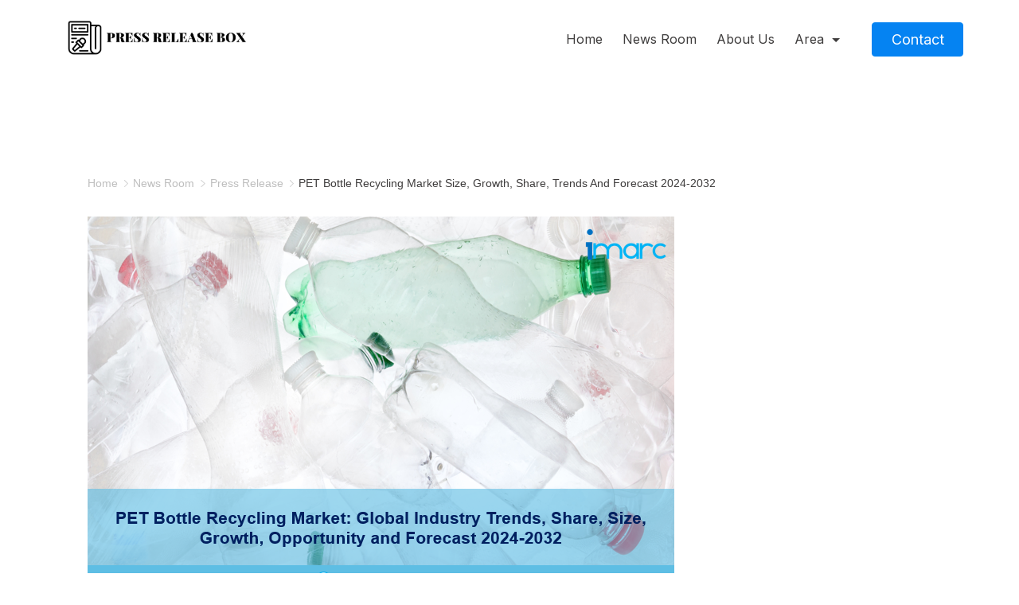

--- FILE ---
content_type: text/html; charset=UTF-8
request_url: https://pressreleasebox.com/pet-bottle-recycling-market-size-growth-share-trends-and-forecast-2024-2032/
body_size: 33676
content:
<!DOCTYPE html>
<html lang="en-US" prefix="og: https://ogp.me/ns#">
	
<head itemscope="" itemtype="http://schema.org/WebSite" >
    
    <!-- Google Tag Manager -->
<script>(function(w,d,s,l,i){w[l]=w[l]||[];w[l].push({'gtm.start':
new Date().getTime(),event:'gtm.js'});var f=d.getElementsByTagName(s)[0],
j=d.createElement(s),dl=l!='dataLayer'?'&l='+l:'';j.async=true;j.src=
'https://www.googletagmanager.com/gtm.js?id='+i+dl;f.parentNode.insertBefore(j,f);
})(window,document,'script','dataLayer','GTM-PXSKBCNT');</script>
<!-- End Google Tag Manager -->
    
	<script async src="https://pagead2.googlesyndication.com/pagead/js/adsbygoogle.js?client=ca-pub-6157433832924230"
     crossorigin="anonymous"></script>
	
        <meta charset="UTF-8">
<meta name="viewport" content="width=device-width, initial-scale=1">
<link rel="profile" href="https://gmpg.org/xfn/11">
		<style>img:is([sizes="auto" i], [sizes^="auto," i]) { contain-intrinsic-size: 3000px 1500px }</style>
	
<!-- Search Engine Optimization by Rank Math - https://rankmath.com/ -->
<title>PET Bottle Recycling Market Size, Growth, Share, Trends And Forecast 2024-2032</title>
<meta name="description" content="The latest report by IMARC Group, titled “PET Bottle Recycling Market Report by Recycling Process (Chemical, Mechanical), Application (Food and Beverages,"/>
<meta name="robots" content="follow, index, max-snippet:-1, max-video-preview:-1, max-image-preview:large"/>
<link rel="canonical" href="https://pressreleasebox.com/pet-bottle-recycling-market-size-growth-share-trends-and-forecast-2024-2032/" />
<meta property="og:locale" content="en_US" />
<meta property="og:type" content="article" />
<meta property="og:title" content="PET Bottle Recycling Market Size, Growth, Share, Trends And Forecast 2024-2032" />
<meta property="og:description" content="The latest report by IMARC Group, titled “PET Bottle Recycling Market Report by Recycling Process (Chemical, Mechanical), Application (Food and Beverages," />
<meta property="og:url" content="https://pressreleasebox.com/pet-bottle-recycling-market-size-growth-share-trends-and-forecast-2024-2032/" />
<meta property="og:site_name" content="Press Release Box" />
<meta property="article:tag" content="marketgrowth" />
<meta property="article:tag" content="marketresearch" />
<meta property="article:tag" content="markettrends" />
<meta property="article:tag" content="petbottlerecycling" />
<meta property="article:section" content="Press Release" />
<meta property="og:image" content="https://pressreleasebox.com/wp-content/uploads/2024/01/PET-Bottle-Recycling-Market.png" />
<meta property="og:image:secure_url" content="https://pressreleasebox.com/wp-content/uploads/2024/01/PET-Bottle-Recycling-Market.png" />
<meta property="og:image:width" content="737" />
<meta property="og:image:height" content="469" />
<meta property="og:image:alt" content="PET Bottle Recycling Market Size, Growth, Share, Trends And Forecast 2024-2032" />
<meta property="og:image:type" content="image/png" />
<meta property="article:published_time" content="2024-01-26T12:19:53+00:00" />
<meta name="twitter:card" content="summary_large_image" />
<meta name="twitter:title" content="PET Bottle Recycling Market Size, Growth, Share, Trends And Forecast 2024-2032" />
<meta name="twitter:description" content="The latest report by IMARC Group, titled “PET Bottle Recycling Market Report by Recycling Process (Chemical, Mechanical), Application (Food and Beverages," />
<meta name="twitter:image" content="https://pressreleasebox.com/wp-content/uploads/2024/01/PET-Bottle-Recycling-Market.png" />
<meta name="twitter:label1" content="Written by" />
<meta name="twitter:data1" content="Research Mapping" />
<meta name="twitter:label2" content="Time to read" />
<meta name="twitter:data2" content="4 minutes" />
<script type="application/ld+json" class="rank-math-schema">{"@context":"https://schema.org","@graph":[{"@type":["Organization","Person"],"@id":"https://pressreleasebox.com/#person","name":"Press Release Box","url":"https://pressreleasebox.com","logo":{"@type":"ImageObject","@id":"https://pressreleasebox.com/#logo","url":"https://pressreleasebox.com/wp-content/uploads/2024/01/steak-night-150x150.png","contentUrl":"https://pressreleasebox.com/wp-content/uploads/2024/01/steak-night-150x150.png","caption":"Press Release Box","inLanguage":"en-US"},"image":{"@id":"https://pressreleasebox.com/#logo"}},{"@type":"WebSite","@id":"https://pressreleasebox.com/#website","url":"https://pressreleasebox.com","name":"Press Release Box","publisher":{"@id":"https://pressreleasebox.com/#person"},"inLanguage":"en-US"},{"@type":"ImageObject","@id":"https://pressreleasebox.com/wp-content/uploads/2024/01/PET-Bottle-Recycling-Market.png","url":"https://pressreleasebox.com/wp-content/uploads/2024/01/PET-Bottle-Recycling-Market.png","width":"737","height":"469","inLanguage":"en-US"},{"@type":"WebPage","@id":"https://pressreleasebox.com/pet-bottle-recycling-market-size-growth-share-trends-and-forecast-2024-2032/#webpage","url":"https://pressreleasebox.com/pet-bottle-recycling-market-size-growth-share-trends-and-forecast-2024-2032/","name":"PET Bottle Recycling Market Size, Growth, Share, Trends And Forecast 2024-2032","datePublished":"2024-01-26T12:19:53+00:00","dateModified":"2024-01-26T12:19:53+00:00","isPartOf":{"@id":"https://pressreleasebox.com/#website"},"primaryImageOfPage":{"@id":"https://pressreleasebox.com/wp-content/uploads/2024/01/PET-Bottle-Recycling-Market.png"},"inLanguage":"en-US"},{"@type":"Person","@id":"https://pressreleasebox.com/author/pressreleasebox/","name":"Research Mapping","url":"https://pressreleasebox.com/author/pressreleasebox/","image":{"@type":"ImageObject","@id":"https://secure.gravatar.com/avatar/216f4004174647212eb1b79151c53772?s=96&amp;d=mm&amp;r=g","url":"https://secure.gravatar.com/avatar/216f4004174647212eb1b79151c53772?s=96&amp;d=mm&amp;r=g","caption":"Research Mapping","inLanguage":"en-US"},"sameAs":["http://PressReleaseBox.com"]},{"@type":"BlogPosting","headline":"PET Bottle Recycling Market Size, Growth, Share, Trends And Forecast 2024-2032","datePublished":"2024-01-26T12:19:53+00:00","dateModified":"2024-01-26T12:19:53+00:00","articleSection":"Press Release","author":{"@id":"https://pressreleasebox.com/author/pressreleasebox/","name":"Press Release Box"},"publisher":{"@id":"https://pressreleasebox.com/#person"},"description":"The latest report by IMARC Group, titled \u201cPET Bottle Recycling Market Report by Recycling Process (Chemical, Mechanical), Application (Food and Beverages,","name":"PET Bottle Recycling Market Size, Growth, Share, Trends And Forecast 2024-2032","@id":"https://pressreleasebox.com/pet-bottle-recycling-market-size-growth-share-trends-and-forecast-2024-2032/#richSnippet","isPartOf":{"@id":"https://pressreleasebox.com/pet-bottle-recycling-market-size-growth-share-trends-and-forecast-2024-2032/#webpage"},"image":{"@id":"https://pressreleasebox.com/wp-content/uploads/2024/01/PET-Bottle-Recycling-Market.png"},"inLanguage":"en-US","mainEntityOfPage":{"@id":"https://pressreleasebox.com/pet-bottle-recycling-market-size-growth-share-trends-and-forecast-2024-2032/#webpage"}}]}</script>
<!-- /Rank Math WordPress SEO plugin -->

<link rel='dns-prefetch' href='//fonts.googleapis.com' />
<link rel="alternate" type="application/rss+xml" title="Press Release Box | Free Press Release Submission worldwide and Paid PR &raquo; Feed" href="https://pressreleasebox.com/feed/" />
<link rel="alternate" type="application/rss+xml" title="Press Release Box | Free Press Release Submission worldwide and Paid PR &raquo; Comments Feed" href="https://pressreleasebox.com/comments/feed/" />
<link rel="alternate" type="application/rss+xml" title="Press Release Box | Free Press Release Submission worldwide and Paid PR &raquo; PET Bottle Recycling Market Size, Growth, Share, Trends And Forecast 2024-2032 Comments Feed" href="https://pressreleasebox.com/pet-bottle-recycling-market-size-growth-share-trends-and-forecast-2024-2032/feed/" />
<script>
window._wpemojiSettings = {"baseUrl":"https:\/\/s.w.org\/images\/core\/emoji\/15.0.3\/72x72\/","ext":".png","svgUrl":"https:\/\/s.w.org\/images\/core\/emoji\/15.0.3\/svg\/","svgExt":".svg","source":{"concatemoji":"https:\/\/pressreleasebox.com\/wp-includes\/js\/wp-emoji-release.min.js?ver=6.7.4"}};
/*! This file is auto-generated */
!function(i,n){var o,s,e;function c(e){try{var t={supportTests:e,timestamp:(new Date).valueOf()};sessionStorage.setItem(o,JSON.stringify(t))}catch(e){}}function p(e,t,n){e.clearRect(0,0,e.canvas.width,e.canvas.height),e.fillText(t,0,0);var t=new Uint32Array(e.getImageData(0,0,e.canvas.width,e.canvas.height).data),r=(e.clearRect(0,0,e.canvas.width,e.canvas.height),e.fillText(n,0,0),new Uint32Array(e.getImageData(0,0,e.canvas.width,e.canvas.height).data));return t.every(function(e,t){return e===r[t]})}function u(e,t,n){switch(t){case"flag":return n(e,"\ud83c\udff3\ufe0f\u200d\u26a7\ufe0f","\ud83c\udff3\ufe0f\u200b\u26a7\ufe0f")?!1:!n(e,"\ud83c\uddfa\ud83c\uddf3","\ud83c\uddfa\u200b\ud83c\uddf3")&&!n(e,"\ud83c\udff4\udb40\udc67\udb40\udc62\udb40\udc65\udb40\udc6e\udb40\udc67\udb40\udc7f","\ud83c\udff4\u200b\udb40\udc67\u200b\udb40\udc62\u200b\udb40\udc65\u200b\udb40\udc6e\u200b\udb40\udc67\u200b\udb40\udc7f");case"emoji":return!n(e,"\ud83d\udc26\u200d\u2b1b","\ud83d\udc26\u200b\u2b1b")}return!1}function f(e,t,n){var r="undefined"!=typeof WorkerGlobalScope&&self instanceof WorkerGlobalScope?new OffscreenCanvas(300,150):i.createElement("canvas"),a=r.getContext("2d",{willReadFrequently:!0}),o=(a.textBaseline="top",a.font="600 32px Arial",{});return e.forEach(function(e){o[e]=t(a,e,n)}),o}function t(e){var t=i.createElement("script");t.src=e,t.defer=!0,i.head.appendChild(t)}"undefined"!=typeof Promise&&(o="wpEmojiSettingsSupports",s=["flag","emoji"],n.supports={everything:!0,everythingExceptFlag:!0},e=new Promise(function(e){i.addEventListener("DOMContentLoaded",e,{once:!0})}),new Promise(function(t){var n=function(){try{var e=JSON.parse(sessionStorage.getItem(o));if("object"==typeof e&&"number"==typeof e.timestamp&&(new Date).valueOf()<e.timestamp+604800&&"object"==typeof e.supportTests)return e.supportTests}catch(e){}return null}();if(!n){if("undefined"!=typeof Worker&&"undefined"!=typeof OffscreenCanvas&&"undefined"!=typeof URL&&URL.createObjectURL&&"undefined"!=typeof Blob)try{var e="postMessage("+f.toString()+"("+[JSON.stringify(s),u.toString(),p.toString()].join(",")+"));",r=new Blob([e],{type:"text/javascript"}),a=new Worker(URL.createObjectURL(r),{name:"wpTestEmojiSupports"});return void(a.onmessage=function(e){c(n=e.data),a.terminate(),t(n)})}catch(e){}c(n=f(s,u,p))}t(n)}).then(function(e){for(var t in e)n.supports[t]=e[t],n.supports.everything=n.supports.everything&&n.supports[t],"flag"!==t&&(n.supports.everythingExceptFlag=n.supports.everythingExceptFlag&&n.supports[t]);n.supports.everythingExceptFlag=n.supports.everythingExceptFlag&&!n.supports.flag,n.DOMReady=!1,n.readyCallback=function(){n.DOMReady=!0}}).then(function(){return e}).then(function(){var e;n.supports.everything||(n.readyCallback(),(e=n.source||{}).concatemoji?t(e.concatemoji):e.wpemoji&&e.twemoji&&(t(e.twemoji),t(e.wpemoji)))}))}((window,document),window._wpemojiSettings);
</script>
<style id="ct-main-styles-inline-css">[data-header*="type-1"] .site-header [data-id="button"] {--buttonMinWidth:115px;--buttonInitialColor:var(--paletteColor3);--buttonHoverColor:var(--paletteColor4);--headerButtonBorderColor:var(--paletteColor3);--headerButtonBorderHoverColor:var(--paletteColor4);--margin:0px 0px 0px 20px !important;--buttonBorderRadius:4px;--headerCtaPadding:10px 20px;}[data-header*="type-1"] .site-header [data-id="button"] .cb__button {--buttonTextInitialColor:var(--paletteColor5);--buttonTextHoverColor:var(--paletteColor5);}[data-header*="type-1"] .site-header [data-id="button"] .cb__button-ghost {--buttonTextInitialColor:var(--paletteColor3);--buttonTextHoverColor:var(--paletteColor2);}[data-header*="type-1"] [data-id="contacts"].customizer-builder__contact-info__header {--items-spacing:15px;}[data-header*="type-1"] [data-id="contacts"].customizer-builder__contact-info__header .cb__icon-container {--icon-size:15px;}[data-header*="type-1"] [data-id="contacts"].cb__header-contact-info {--fontSize:14px;--lineHeight:1.3;}[data-header*="type-1"] [data-id="contacts"].cb__header-contact-info .contact-info {--color:var(--paletteColor1);--linkInitialColor:var(--paletteColor2);--linkHoverColor:var(--paletteColor4);}[data-header*="type-1"] [data-id="contacts"].cb__header-contact-info .cb__icon-container {--icon-color:var(--paletteColor1);--icon-hover-color:var(--paletteColor3);--background-color:var(--paletteColor3);--background-hover-color:var(--paletteColor3);}[data-header*="type-1"] .site-header [data-id="logo"] .site-logo-container {--LogoMaxWidth:249px;}[data-header*="type-1"] .site-header [data-id="logo"] .site-title {--fontWeight:700;--textTransform:none;--textDecoration:none;--fontSize:27px;--letterSpacing:0em;--linkInitialColor:var(--paletteColor2);--linkHoverColor:var(--paletteColor3);}[data-header*="type-1"] .site-header [data-sticky*="yes"] [data-id="logo"] .site-title {--linkInitialColor:var(--paletteColor2);--linkHoverColor:var(--paletteColor3);}[data-header*="type-1"] .site-header [data-id="logo"] {--margin:0 !important;}[data-header*="type-1"] .site-header [data-id="menu"] {--menu-items-spacing:25px;--menu-indicator-active-color:var(--paletteColor3);--activeIndicatorbackgroundColor:var(--paletteColor7);--margin:0 20px !important;}[data-header*="type-1"] .site-header [data-id="menu"] > ul > li > a {--menu-item-height:100%;--fontWeight:400;--textTransform:normal;--fontSize:16px;--lineHeight:2.25;--linkInitialColor:var(--paletteColor1);--linkHoverColor:var(--paletteColor3);--colorHoverType3:var(--paletteColor5);}[data-header*="type-1"] .site-header [data-id="menu"] .sub-menu {--dropdown-top-offset:0px;--dropdown-width:250px;--dropdown-items-spacing:15px;--fontWeight:400;--fontSize:16px;--linkInitialColor:var(--paletteColor1);--linkHoverColor:var(--paletteColor3);--dropdown-divider:1px dashed var(--paletteColor6);--background-color:var(--paletteColor5);--background-hover-color:var(--paletteColor7);--box-shadow:0px 10px 20px rgba(41, 51, 61, 0.1);--border-radius:0px 0px 2px 2px;}[data-header*="type-1"] .site-header [data-row="middle"] {--height:98px;--background-image:none;--background-color:var(--paletteColor5);--borderTop:none;--borderBottom:none;--box-shadow:none;}[data-header*="type-1"] .site-header [data-row="middle"] > div {--borderTop:none;--borderBottom:none;}[data-header*="type-1"] .site-header [data-sticky*="yes"] [data-row="middle"] {--background-image:none;--background-color:var(--paletteColor5);--borderTop:none;--borderBottom:none;--box-shadow:0px 10px 20px rgba(44,62,80,0.05);}[data-header*="type-1"] .site-header [data-sticky] [data-row="middle"] {--stickyShrink:65;}[data-header*="type-1"] .site-header [data-sticky*="yes"] [data-row="middle"] > div {--borderTop:none;--borderBottom:none;}[data-header*="type-1"] [data-id="mobile-menu"] {--fontWeight:400;--fontSize:30px;--linkInitialColor:var(--paletteColor1);--linkHoverColor:var(--paletteColor3);--mobile_menu_child_size:16px;--padding:5px 0;}[data-header*="type-1"] #offcanvas > section {--background-image:none;--background-color:var(--paletteColor5);}[data-header*="type-1"] #offcanvas {--background-image:none;--background-color:rgba(255,255,255,0);--side-panel-width:500px;}[data-header*="type-1"] [data-behaviour*="side"] {--box-shadow:0px 0px 70px rgba(0, 0, 0, 0.35);}[data-header*="type-1"] #offcanvas .close-button {--closeButtonColor:var(--paletteColor3);--closeButtonHoverColor:var(--paletteColor2);--closeButtonBackground:none;}[data-header*="type-1"] [data-id="trigger"] {--linkInitialColor:var(--paletteColor3);--linkHoverColor:var(--paletteColor4);--secondColor:var(--paletteColor7);--secondColorHover:var(--paletteColor7);--fontWeight:400;--fontSize:18px;}[data-header*="type-1"] {--headerStickyHeight:63px;}[data-footer*="type-1"] footer.cb__footer [data-row="bottom"] > div {--container-spacing:24px;--items-gap:60px;--border-top:1px solid var(--paletteColor6);--grid-template-colummns:repeat(2, 1fr);}[data-footer*="type-1"] footer.cb__footer [data-row="bottom"] .widget-title {--textTransform:uppercase;--fontSize:16px;--lineHeight:1.75;--letterSpacing:0.4px;--headingColor:var(--paletteColor5);}[data-footer*="type-1"] footer.cb__footer [data-row="bottom"] .widget > *:not(.widget-title) {--color:var(--paletteColor5);--headingColor:var(--paletteColor5);}[data-footer*="type-1"] footer.cb__footer [data-row="bottom"] .widget {--linkInitialColor:var(--paletteColor5);--linkHoverColor:var(--paletteColor5);}[data-footer*="type-1"] footer.cb__footer [data-row="bottom"] [data-divider="columns"] {--border:none;}[data-footer*="type-1"] footer.cb__footer [data-row="bottom"] {--border-top:none;--background-image:none;--background-color:var(--paletteColor5);}[data-footer*="type-1"] [data-id="contacts"].cb__footer-contact-info {--margin:0px !important;--items-spacing:15px;--icon-color:#1b1919;--icon-hover-color:var(--paletteColor3);--background-color:var(--paletteColor6);--background-hover-color:rgba(218, 222, 228, 0.7);}[data-footer*="type-1"] [data-id="contacts"].cb__footer-contact-info .contact-info {--fontSize:16px;--lineHeight:1.3;--color:var(--paletteColor1);--linkInitialColor:var(--paletteColor1);--linkHoverColor:var(--paletteColor3);}[data-footer*="type-1"] [data-id="copyright"] {--fontWeight:400;--fontSize:16px;--lineHeight:1.625;--color:rgba(62, 60, 60, 0.5);--linkInitialColor:var(--paletteColor1);--linkHoverColor:var(--paletteColor3);}[data-footer*="type-1"] [data-column="copyright"] {--horizontal-alignment:left;--vertical-alignment:flex-start;}[data-footer*="type-1"] [data-id="socials"].cb__footer-socials {--icon-size:14px;--spacing:14px;}[data-footer*="type-1"] [data-id="socials"].cb__footer-socials [data-color="custom"] {--icon-color:var(--paletteColor1);--icon-hover-color:var(--paletteColor3);--background-color:var(--paletteColor7);--background-hover-color:var(--paletteColor3);}[data-footer*="type-1"] [data-id="socials"].cb__footer-socials .cb__label {--visibility:none;}[data-footer*="type-1"] footer.cb__footer [data-row="top"] > div {--container-spacing:70px;--items-gap:50px;--grid-template-colummns:repeat(3, 1fr);}[data-footer*="type-1"] footer.cb__footer [data-row="top"] .widget-title {--fontWeight:600;--textTransform:capitalize;--fontSize:20px;--lineHeight:1.85;--letterSpacing:0.4px;--headingColor:var(--paletteColor1);}[data-footer*="type-1"] footer.cb__footer [data-row="top"] .widget > *:not(.widget-title) {--textTransform:none;--fontSize:18px;--lineHeight:1.65em;--color:var(--paletteColor1);--headingColor:var(--paletteColor1);}[data-footer*="type-1"] footer.cb__footer [data-row="top"] .widget {--linkInitialColor:var(--paletteColor1);--linkHoverColor:var(--paletteColor3);}[data-footer*="type-1"] footer.cb__footer [data-row="top"] [data-divider="columns"] {--border:none;}[data-footer*="type-1"] footer.cb__footer [data-row="top"] {--background-image:none;--background-color:var(--paletteColor5);}:root {--fontFamily:'Inter', Sans-Serif;--fontWeight:400;--fontSize:18px;--lineHeight:1.77777778;--letterSpacing:0;--btnFontWeight:400;--btnFontSize:18px;--btnLineHeight:1.2;--blogCategoryDividerInitialColorFirst:var(--paletteColor1);--blogCategoryDividerHoverColorFirst:var(--paletteColor3);--blogHeadingFontSize:28px;--blogDividerMarginFirst:0 0 20px 0;--formBorderInitialColor:#e0e5eb;--formBorderFocusColor:var(--paletteColor1);--formBorderSize:1px;--radioCheckboxInitialColor:#d5d8de;--radioCheckboxAccentColor:var(--paletteColor1);--primaryColor:var(--paletteColor1);--baseColor:var(--paletteColor7);--genheadingColor:var(--paletteColor2);--genLinkColor:var(--paletteColor3);--genLinkHoverColor:var(--paletteColor4);--textSelectionColor:var(--paletteColor5);--textSelectionHoverColor:var(--paletteColor3);--genborderColor:var(--paletteColor6);--btnTextColor:var(--paletteColor5);--btnTextHoverColor:var(--paletteColor5);--btnBgColor:var(--paletteColor3);--btnBgHoverColor:var(--paletteColor4);--btnBorderColor:var(--paletteColor3);--btnBorderHoverColor:var(--paletteColor4);--paletteColor1:#3e3c3c;--paletteColor2:#1b1919;--paletteColor3:#0583f2;--paletteColor4:#0554f2;--paletteColor5:#ffffff;--paletteColor6:#e6f3fe;--paletteColor7:#edf7ff;--paletteColor8:#F9FBFE;--color:var(--paletteColor2);--linkInitialColor:var(--paletteColor1);--linkHoverColor:var(--paletteColor2);--selectionTextColor:var(--paletteColor5);--selectionBackgroundColor:var(--paletteColor1);--border-color:rgba(224, 229, 235, 0.9);--headingColor:var(--paletteColor4);--contentSpacing:1.5em;--bottonRoundness:4px;--buttonPadding:16px 32px;--buttonMinHeight:45px;--buttonBorderRadius:3px;--buttonTextInitialColor:var(--paletteColor5);--buttonTextHoverColor:var(--paletteColor5);--buttonInitialColor:var(--paletteColor3);--buttonHoverColor:var(--paletteColor2);--container-max-width:1290px;--content-vertical-spacing:60px;--narrow-container-max-width:750px;--wide-offset:130px;--sidebarWidth:27%;--sidebarWidthNoUnit:27;--sidebarGap:4%;--sidebarOffset:50px;--contentSidebarWidth:28%;--sidebarWidgetSpacing:64px;--widgetsContentAreaSpacing:0 0 20px 20px;--breadcrumbsColor:rgba(41,41,41,0.30);--breadcrumbsCurrentColor:var(--paletteColor1);--breadcrumbsSeparatorColor:rgba(41,41,41,0.30);--linkHighlightColor:var(--paletteColor3);--linkHighlightHoverColor:var(--paletteColor1);--linkHighlightBackgroundColor:var(--paletteColor6);--linkHighlightBackgroundHoverColor:var(--paletteColor3);--authorFontColor:var(--paletteColor2);--searchFontColor:var(--paletteColor2);--archiveFontColor:var(--paletteColor2);--blogFontColor:var(--paletteColor2);--titleColor:var(--paletteColor1);--singleCategoryDividerInitialColorFirst:var(--paletteColor1);--singleCategoryDividerHoverColorFirst:var(--paletteColor3);--relatedPostCategoryDividerInitialColor:var(--paletteColor1);--relatedPostCategoryDividerHoverColor:var(--paletteColor3);--captionOverlayColor:var(--paletteColor1);--captionColor:var(--paletteColor8);--containerWidth:1170px;--containerContentMaxWidth:728px;--containerVerticalMargin:80px;}h1, .block-editor-page .editor-styles-wrapper h1, .block-editor-page .editor-post-title__block .editor-post-title__input {--fontFamily:'DM Sans', Sans-Serif;--fontWeight:700;--fontSize:45px;--lineHeight:1.125;--letterSpacing:-0.03em;}h2 {--fontFamily:'DM Sans', Sans-Serif;--fontWeight:700;--fontSize:32px;--lineHeight:1.25;--letterSpacing:-0.03em;}h3 {--fontFamily:'DM Sans', Sans-Serif;--fontWeight:700;--fontSize:24px;--lineHeight:1;--letterSpacing:-0.03em;}h4 {--fontFamily:'DM Sans', Sans-Serif;--fontWeight:700;--fontSize:22px;--lineHeight:1.5;--letterSpacing:-0.03em;}h5 {--fontFamily:'DM Sans', Sans-Serif;--fontWeight:700;--fontSize:20px;--lineHeight:1.4;--letterSpacing:-0.03em;}h6 {--fontFamily:'DM Sans', Sans-Serif;--fontWeight:700;--fontSize:18px;--lineHeight:1.5;--letterSpacing:-0.03em;}.wp-block-quote.is-style-large p, .wp-block-pullquote p, .rt-quote-widget blockquote {--fontFamily:'Georgia', Sans-Serif;--fontWeight:600;--fontSize:25px;}code, kbd, samp, pre {--fontFamily:'monospace', Sans-Serif;--fontWeight:400;--fontSize:16px;}.rt-sidebar .widget-title {--fontSize:18px;}.entry-summary > .product_title {--fontSize:30px;}.entry-summary .price {--fontWeight:700;--fontSize:20px;}.rishi-breadcrumb-main-wrap .rishi-breadcrumbs {--fontFamily:-apple-system, BlinkMacSystemFont, 'Segoe UI', Roboto, Helvetica, Arial, sans-serif, 'Apple Color Emoji', 'Segoe UI Emoji', 'Segoe UI Symbol';--fontWeight:500;--fontSize:14px;}.woocommerce-store-notice.demo_store {--fontWeight:400;--fontSize:18px;}.woocommerce-page .archive-title-wrapper .tagged-in-wrapper h1 {--fontWeight:700;--fontSize:40px;--lineHeight:1.75;}.cb__menu-trigger .cb__label {--fontWeight:400;--fontSize:18px;}.rt-featured-image .rt-caption-wrap {--fontWeight:400;--fontSize:14px;--lineHeight:1.5;--captionPadding:10px;}body {--background-image:none;--background-color:var(--paletteColor5);}.entry-header .page-title {--fontSize:32px;}.entry-header .entry-meta {--fontWeight:600;--textTransform:uppercase;--fontSize:12px;--lineHeight:1.5;}.entry-header .rt-breadcrumbs {--fontWeight:600;--textTransform:uppercase;--fontSize:12px;}.hero-section[data-type="type-1"] {--margin-bottom:50px;}.page .main-content-wrapper .entry-header {--margin-bottom:50px;}.cb__pagination {--spacing:80px;}.cb__pagination[data-divider] {--border:none;}[data-pagination="simple"] {--colorActive:#ffffff;}[data-prefix="e-floating-buttons_archive"] .cb__pagination {--spacing:80px;}[data-prefix="e-floating-buttons_archive"] .cb__pagination[data-divider] {--border:none;}[data-prefix="e-floating-buttons_archive"] [data-pagination="simple"] {--colorActive:#ffffff;}[data-prefix="blog"] .entry-card .entry-title {--fontSize:20px;--lineHeight:1.3;}[data-prefix="blog"] .entry-excerpt {--fontSize:16px;}[data-prefix="blog"] .entry-card .entry-meta {--fontWeight:600;--textTransform:uppercase;--fontSize:12px;}[data-prefix="blog"] [data-cards="boxed"] .entry-card {--cardBackground:#ffffff;--border:none;--cardSpacing:35px;--box-shadow:0px 12px 18px -6px rgba(34, 56, 101, 0.04);}[data-prefix="blog"] .entry-card {--entry-divider:1px solid rgba(224, 229, 235, 0.8);}[data-prefix="blog"] [data-cards="simple"] .entry-card {--border:1px dashed rgba(224, 229, 235, 0.8);}[data-prefix="categories"] .entry-card .entry-title {--fontSize:20px;--lineHeight:1.3;}[data-prefix="categories"] .entry-excerpt {--fontSize:16px;}[data-prefix="categories"] .entry-card .entry-meta {--fontWeight:600;--textTransform:uppercase;--fontSize:12px;}[data-prefix="categories"] [data-cards="boxed"] .entry-card {--cardBackground:#ffffff;--border:none;--cardSpacing:35px;--box-shadow:0px 12px 18px -6px rgba(34, 56, 101, 0.04);}[data-prefix="categories"] .entry-card {--entry-divider:1px solid rgba(224, 229, 235, 0.8);}[data-prefix="categories"] [data-cards="simple"] .entry-card {--border:1px dashed rgba(224, 229, 235, 0.8);}[data-prefix="author"] .entry-card .entry-title {--fontSize:20px;--lineHeight:1.3;}[data-prefix="author"] .entry-excerpt {--fontSize:16px;}[data-prefix="author"] .entry-card .entry-meta {--fontWeight:600;--textTransform:uppercase;--fontSize:12px;}[data-prefix="author"] [data-cards="boxed"] .entry-card {--cardBackground:#ffffff;--border:none;--cardSpacing:35px;--box-shadow:0px 12px 18px -6px rgba(34, 56, 101, 0.04);}[data-prefix="author"] .entry-card {--entry-divider:1px solid rgba(224, 229, 235, 0.8);}[data-prefix="author"] [data-cards="simple"] .entry-card {--border:1px dashed rgba(224, 229, 235, 0.8);}[data-prefix="search"] .entry-card .entry-title {--fontSize:20px;--lineHeight:1.3;}[data-prefix="search"] .entry-excerpt {--fontSize:16px;}[data-prefix="search"] .entry-card .entry-meta {--fontWeight:600;--textTransform:uppercase;--fontSize:12px;}[data-prefix="search"] [data-cards="boxed"] .entry-card {--cardBackground:#ffffff;--border:none;--cardSpacing:35px;--box-shadow:0px 12px 18px -6px rgba(34, 56, 101, 0.04);}[data-prefix="search"] .entry-card {--entry-divider:1px solid rgba(224, 229, 235, 0.8);}[data-prefix="search"] [data-cards="simple"] .entry-card {--border:1px dashed rgba(224, 229, 235, 0.8);}[data-prefix="e-floating-buttons_archive"] .entry-card .entry-title {--fontSize:20px;--lineHeight:1.3;}[data-prefix="e-floating-buttons_archive"] .entry-excerpt {--fontSize:16px;}[data-prefix="e-floating-buttons_archive"] .entry-card .entry-meta {--fontWeight:600;--textTransform:uppercase;--fontSize:12px;}[data-prefix="e-floating-buttons_archive"] [data-cards="boxed"] .entry-card {--cardBackground:#ffffff;--border:none;--cardSpacing:35px;--box-shadow:0px 12px 18px -6px rgba(34, 56, 101, 0.04);}[data-prefix="e-floating-buttons_archive"] .entry-card {--entry-divider:1px solid rgba(224, 229, 235, 0.8);}[data-prefix="e-floating-buttons_archive"] [data-cards="simple"] .entry-card {--border:1px dashed rgba(224, 229, 235, 0.8);}form textarea {--formInputHeight:170px;}#secondary {--widgetsHeadingColor:var(--sidebarWidgetsTitleColor);--widgetsFontSize:18px;}.widget-area > * {--widgetsLinkColor:var(--primaryColor);}.widget-area {--widgetsLinkHoverColor:var(--paletteColor3);--sidebarBackgroundColor:var(--paletteColor5);--border:none;--border:1px solid var(--paletteColor6);--sidebar-widgets-spacing:60px;--sidebarInnerSpacing:35px;--box-shadow:0px 12px 18px -6px rgba(34, 56, 101, 0.04);}.widget > *:not(.widget-title) {--headingColor:var(--paletteColor2);}.rishi-breadcrumb-main-wrap {--alignment:left;--padding:0px 0px 10px 0px;}.page .entry-header {--alignment:left;--margin-bottom:50px;}.box-layout.page .main-content-wrapper, .content-box-layout.page .main-content-wrapper {--background-image:none;--background-color:var(--paletteColor5);--padding:40px;--box-radius:3px;}.box-layout.single .main-content-wrapper, .content-box-layout.single .main-content-wrapper {--background-image:none;--background-color:var(--paletteColor5);--padding:40px;--box-radius:3px;}.archive.author .site-content .archive-title-wrapper {--width:142px;--margin:78px;--alignment:left;--authorMargin:30px;--background-image:none;--background-color:var(--paletteColor7);}.search .site-content .archive-title-wrapper {--alignment:left;--margin:78px;--searchMargin:30px;--background-image:none;--background-color:var(--paletteColor7);}.archive .site-content .archive-title-wrapper {--margin:60px;--alignment:left;--archiveMargin:30px;--background-image:none;--background-color:var(--paletteColor7);}.blog .site-content .archive-title-wrapper {--background-image:none;--background-color:var(--paletteColor7);--alignment:left;--margin:20px;}.cb__share-box {--icon-size:15px;--iconSpacing:0px 10px 10px 0px;--alignment:left;--fontWeight:500;--fontSize:14px;--lineHeight:1.2;}.cb__share-box[data-location="top"] {--margin:10px;}.cb__share-box[data-location="bottom"] {--margin:10px;}.cb__share-box[data-sticky="yes"] {--topOffset:150px;--sideOffset:15px;}[data-prefix="single_blog_post"] .post-navigation {--margin:80px;--linkInitialColor:var(--color);}[data-prefix="single_blog_post"] .rt-related-posts-container {--padding:70px;--background-image:none;--background-color:#eff1f5;--visibility:block;}[data-prefix="single_blog_post"] .rt-related-posts {--visibility:grid;}[data-prefix="single_blog_post"] .related-entry-title {--linkInitialColor:var(--color);}[data-prefix="e-floating-buttons_single"] .post-navigation {--margin:80px;--linkInitialColor:var(--color);}[data-prefix="e-floating-buttons_single"] .rt-related-posts-container {--padding:70px;--background-image:none;--background-color:#eff1f5;--visibility:block;}[data-prefix="e-floating-buttons_single"] .rt-related-posts {--visibility:grid;}[data-prefix="e-floating-buttons_single"] .related-entry-title {--linkInitialColor:var(--color);}.to_top {--topButtonIconColorDefault:var(--paletteColor3);--topButtonIconColorHover:var(--paletteColor5);--topButtonShapeBackgroundDefault:rgba(41,41,41,0);--topButtonShapeBackgroundHover:var(--paletteColor3);--topButtonBorderDefaultColor:var(--paletteColor3);--topButtonBorderHoverColor:var(--paletteColor3);--topButtonSize:12px;--topButtonOffset:25px;--sideButtonOffset:25px;--top-button-border:1px;--top-button-border-radius:1px;--top_button_padding:10px;}.rishi-container[data-strech="full"] {--streched-padding:40px;}</style>
<style id="ct-main-styles-tablet-inline-css" media="(max-width: 999.98px)">[data-header*="type-1"] .site-header [data-id="button"] {--margin:0px 0px 0px 0 !important;}[data-header*="type-1"] .site-header [data-id="button"] a {--box-shadow:0px 10px 20px rgba(0, 0, 0, 0);}[data-header*="type-1"] [data-id="contacts"].cb__header-contact-info {--fontSize:18px;}[data-header*="type-1"] .site-header [data-row="middle"] {--height:80px;}[data-header*="type-1"] .site-header [data-sticky] [data-row="middle"] {--stickyShrink:91;}[data-header*="type-1"] [data-id="mobile-menu"] {--fontSize:18px;--margin:0px 0;}[data-header*="type-1"] #offcanvas {--side-panel-width:65vw;}[data-header*="type-1"] {--headerStickyHeight:72px;}[data-footer*="type-1"] footer.cb__footer [data-row="bottom"] > div {--container-spacing:25px;--items-gap:40px;--grid-template-colummns:initial;}[data-footer*="type-1"] footer.cb__footer [data-row="top"] > div {--items-gap:40px;--grid-template-colummns:initial;}h1, .block-editor-page .editor-styles-wrapper h1, .block-editor-page .editor-post-title__block .editor-post-title__input {--fontSize:40px;--lineHeight:1.25;}h2 {--fontSize:30px;}h3 {--lineHeight:1.3333;}.entry-header .page-title {--fontSize:30px;}.hero-section[data-type="type-1"] {--margin-bottom:30px;}.page .main-content-wrapper .entry-header {--margin-bottom:30px;}.cb__pagination {--spacing:60px;}[data-prefix="e-floating-buttons_archive"] .cb__pagination {--spacing:60px;}:root {--sidebarWidgetSpacing:50px;--containerWidth:992px;--containerContentMaxWidth:500px;--containerVerticalMargin:40px;}#secondary {--widgetsFontSize:16px;}.widget-area {--sidebar-widgets-spacing:40px;}.page .entry-header {--margin-bottom:30px;}.box-layout.page .main-content-wrapper, .content-box-layout.page .main-content-wrapper {--padding:15px;}.box-layout.single .main-content-wrapper, .content-box-layout.single .main-content-wrapper {--padding:15px;}.archive.author .site-content .archive-title-wrapper {--width:100px;--margin:30px;}.search .site-content .archive-title-wrapper {--margin:30px;}.archive .site-content .archive-title-wrapper {--margin:30px;}[data-prefix="single_blog_post"] .post-navigation {--margin:60px;}[data-prefix="single_blog_post"] .rt-related-posts-container {--padding:50px;--visibility:none;}[data-prefix="single_blog_post"] .rt-related-posts {--visibility:none;}[data-prefix="e-floating-buttons_single"] .post-navigation {--margin:60px;}[data-prefix="e-floating-buttons_single"] .rt-related-posts-container {--padding:50px;--visibility:none;}[data-prefix="e-floating-buttons_single"] .rt-related-posts {--visibility:none;}.rishi-container[data-strech="full"] {--streched-padding:30px;}</style>
<style id="ct-main-styles-mobile-inline-css" media="(max-width: 689.98px)">[data-header*="type-1"] .site-header [data-id="button"] {--margin:0px !important;}[data-header*="type-1"] [data-id="contacts"].cb__header-contact-info {--fontSize:16px;}[data-header*="type-1"] .site-header [data-row="middle"] {--height:93px;}[data-header*="type-1"] [data-id="mobile-menu"] {--fontSize:16px;}[data-header*="type-1"] #offcanvas {--side-panel-width:90vw;}[data-header*="type-1"] {--headerStickyHeight:84px;}[data-footer*="type-1"] footer.cb__footer [data-row="bottom"] > div {--container-spacing:15px;--grid-template-colummns:initial;}[data-footer*="type-1"] footer.cb__footer [data-row="top"] > div {--grid-template-colummns:initial;}h1, .block-editor-page .editor-styles-wrapper h1, .block-editor-page .editor-post-title__block .editor-post-title__input {--fontSize:30px;--lineHeight:1.5;}h2 {--fontSize:28px;}.entry-header .page-title {--fontSize:25px;}.cb__pagination {--spacing:50px;}[data-prefix="e-floating-buttons_archive"] .cb__pagination {--spacing:50px;}[data-prefix="blog"] .entry-card .entry-title {--fontSize:18px;}[data-prefix="blog"] [data-cards="boxed"] .entry-card {--cardSpacing:25px;}[data-prefix="categories"] .entry-card .entry-title {--fontSize:18px;}[data-prefix="categories"] [data-cards="boxed"] .entry-card {--cardSpacing:25px;}[data-prefix="author"] .entry-card .entry-title {--fontSize:18px;}[data-prefix="author"] [data-cards="boxed"] .entry-card {--cardSpacing:25px;}[data-prefix="search"] .entry-card .entry-title {--fontSize:18px;}[data-prefix="search"] [data-cards="boxed"] .entry-card {--cardSpacing:25px;}[data-prefix="e-floating-buttons_archive"] .entry-card .entry-title {--fontSize:18px;}[data-prefix="e-floating-buttons_archive"] [data-cards="boxed"] .entry-card {--cardSpacing:25px;}:root {--content-vertical-spacing:50px;--sidebarWidgetSpacing:30px;--containerWidth:420px;--containerContentMaxWidth:400px;}#secondary {--widgetsFontSize:14px;}.archive.author .site-content .archive-title-wrapper {--width:80px;}[data-prefix="single_blog_post"] .post-navigation {--margin:40px;}[data-prefix="single_blog_post"] .rt-related-posts-container {--padding:30px;}[data-prefix="e-floating-buttons_single"] .post-navigation {--margin:40px;}[data-prefix="e-floating-buttons_single"] .rt-related-posts-container {--padding:30px;}.rishi-container[data-strech="full"] {--streched-padding:15px;}</style>
<style id='wp-emoji-styles-inline-css'>

	img.wp-smiley, img.emoji {
		display: inline !important;
		border: none !important;
		box-shadow: none !important;
		height: 1em !important;
		width: 1em !important;
		margin: 0 0.07em !important;
		vertical-align: -0.1em !important;
		background: none !important;
		padding: 0 !important;
	}
</style>
<link rel='stylesheet' id='wp-block-library-css' href='https://pressreleasebox.com/wp-includes/css/dist/block-library/style.min.css?ver=6.7.4' media='all' />
<style id='classic-theme-styles-inline-css'>
/*! This file is auto-generated */
.wp-block-button__link{color:#fff;background-color:#32373c;border-radius:9999px;box-shadow:none;text-decoration:none;padding:calc(.667em + 2px) calc(1.333em + 2px);font-size:1.125em}.wp-block-file__button{background:#32373c;color:#fff;text-decoration:none}
</style>
<style id='global-styles-inline-css'>
:root{--wp--preset--aspect-ratio--square: 1;--wp--preset--aspect-ratio--4-3: 4/3;--wp--preset--aspect-ratio--3-4: 3/4;--wp--preset--aspect-ratio--3-2: 3/2;--wp--preset--aspect-ratio--2-3: 2/3;--wp--preset--aspect-ratio--16-9: 16/9;--wp--preset--aspect-ratio--9-16: 9/16;--wp--preset--color--black: #000000;--wp--preset--color--cyan-bluish-gray: #abb8c3;--wp--preset--color--white: #ffffff;--wp--preset--color--pale-pink: #f78da7;--wp--preset--color--vivid-red: #cf2e2e;--wp--preset--color--luminous-vivid-orange: #ff6900;--wp--preset--color--luminous-vivid-amber: #fcb900;--wp--preset--color--light-green-cyan: #7bdcb5;--wp--preset--color--vivid-green-cyan: #00d084;--wp--preset--color--pale-cyan-blue: #8ed1fc;--wp--preset--color--vivid-cyan-blue: #0693e3;--wp--preset--color--vivid-purple: #9b51e0;--wp--preset--color--palette-color-1: var(--paletteColor1, #3e3c3c);--wp--preset--color--palette-color-2: var(--paletteColor2, #1b1919);--wp--preset--color--palette-color-3: var(--paletteColor3, #0583f2);--wp--preset--color--palette-color-4: var(--paletteColor4, #0554f2);--wp--preset--color--palette-color-5: var(--paletteColor5, #ffffff);--wp--preset--color--palette-color-6: var(--paletteColor6, #e6f3fe);--wp--preset--color--palette-color-7: var(--paletteColor7, #edf7ff);--wp--preset--color--palette-color-8: var(--paletteColor8, #F9FBFE);--wp--preset--gradient--vivid-cyan-blue-to-vivid-purple: linear-gradient(135deg,rgba(6,147,227,1) 0%,rgb(155,81,224) 100%);--wp--preset--gradient--light-green-cyan-to-vivid-green-cyan: linear-gradient(135deg,rgb(122,220,180) 0%,rgb(0,208,130) 100%);--wp--preset--gradient--luminous-vivid-amber-to-luminous-vivid-orange: linear-gradient(135deg,rgba(252,185,0,1) 0%,rgba(255,105,0,1) 100%);--wp--preset--gradient--luminous-vivid-orange-to-vivid-red: linear-gradient(135deg,rgba(255,105,0,1) 0%,rgb(207,46,46) 100%);--wp--preset--gradient--very-light-gray-to-cyan-bluish-gray: linear-gradient(135deg,rgb(238,238,238) 0%,rgb(169,184,195) 100%);--wp--preset--gradient--cool-to-warm-spectrum: linear-gradient(135deg,rgb(74,234,220) 0%,rgb(151,120,209) 20%,rgb(207,42,186) 40%,rgb(238,44,130) 60%,rgb(251,105,98) 80%,rgb(254,248,76) 100%);--wp--preset--gradient--blush-light-purple: linear-gradient(135deg,rgb(255,206,236) 0%,rgb(152,150,240) 100%);--wp--preset--gradient--blush-bordeaux: linear-gradient(135deg,rgb(254,205,165) 0%,rgb(254,45,45) 50%,rgb(107,0,62) 100%);--wp--preset--gradient--luminous-dusk: linear-gradient(135deg,rgb(255,203,112) 0%,rgb(199,81,192) 50%,rgb(65,88,208) 100%);--wp--preset--gradient--pale-ocean: linear-gradient(135deg,rgb(255,245,203) 0%,rgb(182,227,212) 50%,rgb(51,167,181) 100%);--wp--preset--gradient--electric-grass: linear-gradient(135deg,rgb(202,248,128) 0%,rgb(113,206,126) 100%);--wp--preset--gradient--midnight: linear-gradient(135deg,rgb(2,3,129) 0%,rgb(40,116,252) 100%);--wp--preset--gradient--juicy-peach: linear-gradient(to right, #ffecd2 0%, #fcb69f 100%);--wp--preset--gradient--young-passion: linear-gradient(to right, #ff8177 0%, #ff867a 0%, #ff8c7f 21%, #f99185 52%, #cf556c 78%, #b12a5b 100%);--wp--preset--gradient--true-sunset: linear-gradient(to right, #fa709a 0%, #fee140 100%);--wp--preset--gradient--morpheus-den: linear-gradient(to top, #30cfd0 0%, #330867 100%);--wp--preset--gradient--plum-plate: linear-gradient(135deg, #667eea 0%, #764ba2 100%);--wp--preset--gradient--aqua-splash: linear-gradient(15deg, #13547a 0%, #80d0c7 100%);--wp--preset--gradient--love-kiss: linear-gradient(to top, #ff0844 0%, #ffb199 100%);--wp--preset--gradient--new-retrowave: linear-gradient(to top, #3b41c5 0%, #a981bb 49%, #ffc8a9 100%);--wp--preset--gradient--plum-bath: linear-gradient(to top, #cc208e 0%, #6713d2 100%);--wp--preset--gradient--high-flight: linear-gradient(to right, #0acffe 0%, #495aff 100%);--wp--preset--gradient--teen-party: linear-gradient(-225deg, #FF057C 0%, #8D0B93 50%, #321575 100%);--wp--preset--gradient--fabled-sunset: linear-gradient(-225deg, #231557 0%, #44107A 29%, #FF1361 67%, #FFF800 100%);--wp--preset--gradient--arielle-smile: radial-gradient(circle 248px at center, #16d9e3 0%, #30c7ec 47%, #46aef7 100%);--wp--preset--gradient--itmeo-branding: linear-gradient(180deg, #2af598 0%, #009efd 100%);--wp--preset--gradient--deep-blue: linear-gradient(to right, #6a11cb 0%, #2575fc 100%);--wp--preset--gradient--strong-bliss: linear-gradient(to right, #f78ca0 0%, #f9748f 19%, #fd868c 60%, #fe9a8b 100%);--wp--preset--gradient--sweet-period: linear-gradient(to top, #3f51b1 0%, #5a55ae 13%, #7b5fac 25%, #8f6aae 38%, #a86aa4 50%, #cc6b8e 62%, #f18271 75%, #f3a469 87%, #f7c978 100%);--wp--preset--gradient--purple-division: linear-gradient(to top, #7028e4 0%, #e5b2ca 100%);--wp--preset--gradient--cold-evening: linear-gradient(to top, #0c3483 0%, #a2b6df 100%, #6b8cce 100%, #a2b6df 100%);--wp--preset--gradient--mountain-rock: linear-gradient(to right, #868f96 0%, #596164 100%);--wp--preset--gradient--desert-hump: linear-gradient(to top, #c79081 0%, #dfa579 100%);--wp--preset--gradient--ethernal-constance: linear-gradient(to top, #09203f 0%, #537895 100%);--wp--preset--gradient--happy-memories: linear-gradient(-60deg, #ff5858 0%, #f09819 100%);--wp--preset--gradient--grown-early: linear-gradient(to top, #0ba360 0%, #3cba92 100%);--wp--preset--gradient--morning-salad: linear-gradient(-225deg, #B7F8DB 0%, #50A7C2 100%);--wp--preset--gradient--night-call: linear-gradient(-225deg, #AC32E4 0%, #7918F2 48%, #4801FF 100%);--wp--preset--gradient--mind-crawl: linear-gradient(-225deg, #473B7B 0%, #3584A7 51%, #30D2BE 100%);--wp--preset--gradient--angel-care: linear-gradient(-225deg, #FFE29F 0%, #FFA99F 48%, #FF719A 100%);--wp--preset--gradient--juicy-cake: linear-gradient(to top, #e14fad 0%, #f9d423 100%);--wp--preset--gradient--rich-metal: linear-gradient(to right, #d7d2cc 0%, #304352 100%);--wp--preset--gradient--mole-hall: linear-gradient(-20deg, #616161 0%, #9bc5c3 100%);--wp--preset--gradient--cloudy-knoxville: linear-gradient(120deg, #fdfbfb 0%, #ebedee 100%);--wp--preset--gradient--soft-grass: linear-gradient(to top, #c1dfc4 0%, #deecdd 100%);--wp--preset--gradient--saint-petersburg: linear-gradient(135deg, #f5f7fa 0%, #c3cfe2 100%);--wp--preset--gradient--everlasting-sky: linear-gradient(135deg, #fdfcfb 0%, #e2d1c3 100%);--wp--preset--gradient--kind-steel: linear-gradient(-20deg, #e9defa 0%, #fbfcdb 100%);--wp--preset--gradient--over-sun: linear-gradient(60deg, #abecd6 0%, #fbed96 100%);--wp--preset--gradient--premium-white: linear-gradient(to top, #d5d4d0 0%, #d5d4d0 1%, #eeeeec 31%, #efeeec 75%, #e9e9e7 100%);--wp--preset--gradient--clean-mirror: linear-gradient(45deg, #93a5cf 0%, #e4efe9 100%);--wp--preset--gradient--wild-apple: linear-gradient(to top, #d299c2 0%, #fef9d7 100%);--wp--preset--gradient--snow-again: linear-gradient(to top, #e6e9f0 0%, #eef1f5 100%);--wp--preset--gradient--confident-cloud: linear-gradient(to top, #dad4ec 0%, #dad4ec 1%, #f3e7e9 100%);--wp--preset--gradient--glass-water: linear-gradient(to top, #dfe9f3 0%, white 100%);--wp--preset--gradient--perfect-white: linear-gradient(-225deg, #E3FDF5 0%, #FFE6FA 100%);--wp--preset--font-size--small: 13px;--wp--preset--font-size--medium: 20px;--wp--preset--font-size--large: 36px;--wp--preset--font-size--x-large: 42px;--wp--preset--spacing--20: 0.44rem;--wp--preset--spacing--30: 0.67rem;--wp--preset--spacing--40: 1rem;--wp--preset--spacing--50: 1.5rem;--wp--preset--spacing--60: 2.25rem;--wp--preset--spacing--70: 3.38rem;--wp--preset--spacing--80: 5.06rem;--wp--preset--shadow--natural: 6px 6px 9px rgba(0, 0, 0, 0.2);--wp--preset--shadow--deep: 12px 12px 50px rgba(0, 0, 0, 0.4);--wp--preset--shadow--sharp: 6px 6px 0px rgba(0, 0, 0, 0.2);--wp--preset--shadow--outlined: 6px 6px 0px -3px rgba(255, 255, 255, 1), 6px 6px rgba(0, 0, 0, 1);--wp--preset--shadow--crisp: 6px 6px 0px rgba(0, 0, 0, 1);}:where(.is-layout-flex){gap: 0.5em;}:where(.is-layout-grid){gap: 0.5em;}body .is-layout-flex{display: flex;}.is-layout-flex{flex-wrap: wrap;align-items: center;}.is-layout-flex > :is(*, div){margin: 0;}body .is-layout-grid{display: grid;}.is-layout-grid > :is(*, div){margin: 0;}:where(.wp-block-columns.is-layout-flex){gap: 2em;}:where(.wp-block-columns.is-layout-grid){gap: 2em;}:where(.wp-block-post-template.is-layout-flex){gap: 1.25em;}:where(.wp-block-post-template.is-layout-grid){gap: 1.25em;}.has-black-color{color: var(--wp--preset--color--black) !important;}.has-cyan-bluish-gray-color{color: var(--wp--preset--color--cyan-bluish-gray) !important;}.has-white-color{color: var(--wp--preset--color--white) !important;}.has-pale-pink-color{color: var(--wp--preset--color--pale-pink) !important;}.has-vivid-red-color{color: var(--wp--preset--color--vivid-red) !important;}.has-luminous-vivid-orange-color{color: var(--wp--preset--color--luminous-vivid-orange) !important;}.has-luminous-vivid-amber-color{color: var(--wp--preset--color--luminous-vivid-amber) !important;}.has-light-green-cyan-color{color: var(--wp--preset--color--light-green-cyan) !important;}.has-vivid-green-cyan-color{color: var(--wp--preset--color--vivid-green-cyan) !important;}.has-pale-cyan-blue-color{color: var(--wp--preset--color--pale-cyan-blue) !important;}.has-vivid-cyan-blue-color{color: var(--wp--preset--color--vivid-cyan-blue) !important;}.has-vivid-purple-color{color: var(--wp--preset--color--vivid-purple) !important;}.has-black-background-color{background-color: var(--wp--preset--color--black) !important;}.has-cyan-bluish-gray-background-color{background-color: var(--wp--preset--color--cyan-bluish-gray) !important;}.has-white-background-color{background-color: var(--wp--preset--color--white) !important;}.has-pale-pink-background-color{background-color: var(--wp--preset--color--pale-pink) !important;}.has-vivid-red-background-color{background-color: var(--wp--preset--color--vivid-red) !important;}.has-luminous-vivid-orange-background-color{background-color: var(--wp--preset--color--luminous-vivid-orange) !important;}.has-luminous-vivid-amber-background-color{background-color: var(--wp--preset--color--luminous-vivid-amber) !important;}.has-light-green-cyan-background-color{background-color: var(--wp--preset--color--light-green-cyan) !important;}.has-vivid-green-cyan-background-color{background-color: var(--wp--preset--color--vivid-green-cyan) !important;}.has-pale-cyan-blue-background-color{background-color: var(--wp--preset--color--pale-cyan-blue) !important;}.has-vivid-cyan-blue-background-color{background-color: var(--wp--preset--color--vivid-cyan-blue) !important;}.has-vivid-purple-background-color{background-color: var(--wp--preset--color--vivid-purple) !important;}.has-black-border-color{border-color: var(--wp--preset--color--black) !important;}.has-cyan-bluish-gray-border-color{border-color: var(--wp--preset--color--cyan-bluish-gray) !important;}.has-white-border-color{border-color: var(--wp--preset--color--white) !important;}.has-pale-pink-border-color{border-color: var(--wp--preset--color--pale-pink) !important;}.has-vivid-red-border-color{border-color: var(--wp--preset--color--vivid-red) !important;}.has-luminous-vivid-orange-border-color{border-color: var(--wp--preset--color--luminous-vivid-orange) !important;}.has-luminous-vivid-amber-border-color{border-color: var(--wp--preset--color--luminous-vivid-amber) !important;}.has-light-green-cyan-border-color{border-color: var(--wp--preset--color--light-green-cyan) !important;}.has-vivid-green-cyan-border-color{border-color: var(--wp--preset--color--vivid-green-cyan) !important;}.has-pale-cyan-blue-border-color{border-color: var(--wp--preset--color--pale-cyan-blue) !important;}.has-vivid-cyan-blue-border-color{border-color: var(--wp--preset--color--vivid-cyan-blue) !important;}.has-vivid-purple-border-color{border-color: var(--wp--preset--color--vivid-purple) !important;}.has-vivid-cyan-blue-to-vivid-purple-gradient-background{background: var(--wp--preset--gradient--vivid-cyan-blue-to-vivid-purple) !important;}.has-light-green-cyan-to-vivid-green-cyan-gradient-background{background: var(--wp--preset--gradient--light-green-cyan-to-vivid-green-cyan) !important;}.has-luminous-vivid-amber-to-luminous-vivid-orange-gradient-background{background: var(--wp--preset--gradient--luminous-vivid-amber-to-luminous-vivid-orange) !important;}.has-luminous-vivid-orange-to-vivid-red-gradient-background{background: var(--wp--preset--gradient--luminous-vivid-orange-to-vivid-red) !important;}.has-very-light-gray-to-cyan-bluish-gray-gradient-background{background: var(--wp--preset--gradient--very-light-gray-to-cyan-bluish-gray) !important;}.has-cool-to-warm-spectrum-gradient-background{background: var(--wp--preset--gradient--cool-to-warm-spectrum) !important;}.has-blush-light-purple-gradient-background{background: var(--wp--preset--gradient--blush-light-purple) !important;}.has-blush-bordeaux-gradient-background{background: var(--wp--preset--gradient--blush-bordeaux) !important;}.has-luminous-dusk-gradient-background{background: var(--wp--preset--gradient--luminous-dusk) !important;}.has-pale-ocean-gradient-background{background: var(--wp--preset--gradient--pale-ocean) !important;}.has-electric-grass-gradient-background{background: var(--wp--preset--gradient--electric-grass) !important;}.has-midnight-gradient-background{background: var(--wp--preset--gradient--midnight) !important;}.has-small-font-size{font-size: var(--wp--preset--font-size--small) !important;}.has-medium-font-size{font-size: var(--wp--preset--font-size--medium) !important;}.has-large-font-size{font-size: var(--wp--preset--font-size--large) !important;}.has-x-large-font-size{font-size: var(--wp--preset--font-size--x-large) !important;}
:where(.wp-block-post-template.is-layout-flex){gap: 1.25em;}:where(.wp-block-post-template.is-layout-grid){gap: 1.25em;}
:where(.wp-block-columns.is-layout-flex){gap: 2em;}:where(.wp-block-columns.is-layout-grid){gap: 2em;}
:root :where(.wp-block-pullquote){font-size: 1.5em;line-height: 1.6;}
</style>
<link rel='stylesheet' id='contact-form-7-css' href='https://pressreleasebox.com/wp-content/plugins/contact-form-7/includes/css/styles.css?ver=6.1.4' media='all' />
<link rel='stylesheet' id='rishi-companion-frontend-css' href='https://pressreleasebox.com/wp-content/plugins/rishi-companion/assets/build/public.css?ver=6.7.4' media='all' />
<link rel='stylesheet' id='rishi-companion-blocks-public-css' href='https://pressreleasebox.com/wp-content/plugins/rishi-companion/assets/build/blocks.css?ver=6.7.4' media='all' />
<link rel='stylesheet' id='usp_style-css' href='https://pressreleasebox.com/wp-content/plugins/user-submitted-posts/resources/usp.css?ver=20260113' media='all' />
<link rel='stylesheet' id='rpt-css' href='https://pressreleasebox.com/wp-content/plugins/dk-pricr-responsive-pricing-table/inc/css/rpt_style.min.css?ver=5.1.13' media='all' />
<link rel='stylesheet' id='rishi-fonts-font-source-google-css' href='https://fonts.googleapis.com/css2?family=Inter:wght@400;500;600;700&#038;family=DM%20Sans:wght@700&#038;display=swap' media='all' />
<link rel='stylesheet' id='rishi-style-css' href='https://pressreleasebox.com/wp-content/themes/rishi/style.min.css?ver=1.2.2' media='all' />
<style id='rishi-style-inline-css'>
:root{--e-global-color-rishi1:#3e3c3c;--e-global-color-rishi2:#1b1919;--e-global-color-rishi3:#0583f2;--e-global-color-rishi4:#0554f2;--e-global-color-rishi5:#ffffff;--e-global-color-rishi6:#e6f3fe;--e-global-color-rishi7:#edf7ff;--e-global-color-rishi8:#F9FBFE;}
</style>
<script src="https://pressreleasebox.com/wp-includes/js/jquery/jquery.min.js?ver=3.7.1" id="jquery-core-js"></script>
<script src="https://pressreleasebox.com/wp-includes/js/jquery/jquery-migrate.min.js?ver=3.4.1" id="jquery-migrate-js"></script>
<script id="cf7pp-redirect_method-js-extra">
var ajax_object_cf7pp = {"ajax_url":"https:\/\/pressreleasebox.com\/wp-admin\/admin-ajax.php","rest_url":"https:\/\/pressreleasebox.com\/wp-json\/cf7pp\/v1\/","request_method":"1","forms":"[\"4716|paypal\",\"5243|paypal\",\"998|paypal\"]","path_paypal":"https:\/\/pressreleasebox.com\/?cf7pp_paypal_redirect=","path_stripe":"https:\/\/pressreleasebox.com\/?cf7pp_stripe_redirect=","method":"1"};
</script>
<script src="https://pressreleasebox.com/wp-content/plugins/contact-form-7-paypal-add-on/assets/js/redirect_method.js?ver=2.4.5" id="cf7pp-redirect_method-js"></script>
<script src="https://pressreleasebox.com/wp-content/plugins/user-submitted-posts/resources/jquery.cookie.js?ver=20260113" id="usp_cookie-js"></script>
<script src="https://pressreleasebox.com/wp-content/plugins/user-submitted-posts/resources/jquery.parsley.min.js?ver=20260113" id="usp_parsley-js"></script>
<script id="usp_core-js-before">
var usp_custom_field = "usp_custom_field"; var usp_custom_field_2 = "usp_custom_field_2"; var usp_custom_checkbox = "usp_custom_checkbox"; var usp_case_sensitivity = "false"; var usp_min_images = 0; var usp_max_images = 1; var usp_parsley_error = "Incorrect response."; var usp_multiple_cats = 0; var usp_existing_tags = 0; var usp_recaptcha_disp = "hide"; var usp_recaptcha_vers = "2"; var usp_recaptcha_key = ""; var challenge_nonce = "08fa772ab1"; var ajax_url = "https:\/\/pressreleasebox.com\/wp-admin\/admin-ajax.php";
</script>
<script src="https://pressreleasebox.com/wp-content/plugins/user-submitted-posts/resources/jquery.usp.core.js?ver=20260113" id="usp_core-js"></script>
<script src="https://pressreleasebox.com/wp-content/plugins/dk-pricr-responsive-pricing-table/inc/js/rpt.min.js?ver=5.1.13" id="rpt-js"></script>
<link rel="https://api.w.org/" href="https://pressreleasebox.com/wp-json/" /><link rel="alternate" title="JSON" type="application/json" href="https://pressreleasebox.com/wp-json/wp/v2/posts/5348" /><link rel="EditURI" type="application/rsd+xml" title="RSD" href="https://pressreleasebox.com/xmlrpc.php?rsd" />
<meta name="generator" content="WordPress 6.7.4" />
<link rel='shortlink' href='https://pressreleasebox.com/?p=5348' />
<link rel="alternate" title="oEmbed (JSON)" type="application/json+oembed" href="https://pressreleasebox.com/wp-json/oembed/1.0/embed?url=https%3A%2F%2Fpressreleasebox.com%2Fpet-bottle-recycling-market-size-growth-share-trends-and-forecast-2024-2032%2F" />
<link rel="alternate" title="oEmbed (XML)" type="text/xml+oembed" href="https://pressreleasebox.com/wp-json/oembed/1.0/embed?url=https%3A%2F%2Fpressreleasebox.com%2Fpet-bottle-recycling-market-size-growth-share-trends-and-forecast-2024-2032%2F&#038;format=xml" />
<link rel="icon" href="data:,"><script type="application/ld+json">{
    "@context": "http://schema.org",
    "@type": "BlogPosting",
    "mainEntityOfPage": {
        "@type": "WebPage",
        "@id": "https://pressreleasebox.com/pet-bottle-recycling-market-size-growth-share-trends-and-forecast-2024-2032/"
    },
    "headline": "PET Bottle Recycling Market Size, Growth, Share, Trends And Forecast 2024-2032",
    "datePublished": "2024-01-26T12:19:53+0000",
    "dateModified": "2024-01-26T12:19:53+0000",
    "author": {
        "@type": "Person",
        "name": "Press Release Box",
        "url": "http://PressReleaseBox.com"
    },
    "description": "The latest report by IMARC Group, titled “PET Bottle Recycling Market Report by Recycling Process (Chemical, M",
    "image": {
        "@type": "ImageObject",
        "url": "https://pressreleasebox.com/wp-content/uploads/2024/01/PET-Bottle-Recycling-Market.png",
        "width": 737,
        "height": 469
    },
    "publisher": {
        "@type": "Organization",
        "name": "Press Release Box | Free Press Release Submission worldwide and Paid PR",
        "description": "Submit Free Press Release",
        "logo": {
            "@type": "ImageObject",
            "url": "https://pressreleasebox.com/wp-content/uploads/2024/01/steak-night.png",
            "width": 158,
            "height": 60
        }
    }
}</script><link rel="pingback" href="https://pressreleasebox.com/xmlrpc.php"><meta name="generator" content="Elementor 3.34.1; features: e_font_icon_svg, additional_custom_breakpoints; settings: css_print_method-external, google_font-enabled, font_display-auto">
			<style>
				.e-con.e-parent:nth-of-type(n+4):not(.e-lazyloaded):not(.e-no-lazyload),
				.e-con.e-parent:nth-of-type(n+4):not(.e-lazyloaded):not(.e-no-lazyload) * {
					background-image: none !important;
				}
				@media screen and (max-height: 1024px) {
					.e-con.e-parent:nth-of-type(n+3):not(.e-lazyloaded):not(.e-no-lazyload),
					.e-con.e-parent:nth-of-type(n+3):not(.e-lazyloaded):not(.e-no-lazyload) * {
						background-image: none !important;
					}
				}
				@media screen and (max-height: 640px) {
					.e-con.e-parent:nth-of-type(n+2):not(.e-lazyloaded):not(.e-no-lazyload),
					.e-con.e-parent:nth-of-type(n+2):not(.e-lazyloaded):not(.e-no-lazyload) * {
						background-image: none !important;
					}
				}
			</style>
			<link rel="icon" href="https://pressreleasebox.com/wp-content/uploads/2024/01/cropped-steak-night-1-32x32.png" sizes="32x32" />
<link rel="icon" href="https://pressreleasebox.com/wp-content/uploads/2024/01/cropped-steak-night-1-192x192.png" sizes="192x192" />
<link rel="apple-touch-icon" href="https://pressreleasebox.com/wp-content/uploads/2024/01/cropped-steak-night-1-180x180.png" />
<meta name="msapplication-TileImage" content="https://pressreleasebox.com/wp-content/uploads/2024/01/cropped-steak-night-1-270x270.png" />
		<style id="wp-custom-css">
			#data1
{
	width: 100%;
	height: 50%;
	}
#data2
{
	width: 100%;
	height: 50%;
	}
#data3
{
	width: 100%;
	height: 50%;
	}
#data4
{
	width: 100%;
	height: 50%;
	}
#data5
{
	width: 100%;
	height: 50%;
	}
#data6
{
	width: 100%;
	height: 50%;
	}
#data7
{
	width: 100%;
	height: 50%;
	}
#data8
{
	width: 100%;
	height: 50%;
	}		</style>
		    </head>

<body class="post-template-default single single-post postid-5348 single-format-standard wp-custom-logo wp-embed-responsive link-highlight-style1 box-layout rishi-has-blocks full-width rt-loading elementor-default elementor-kit-4974"itemscope="" itemtype="http://schema.org/Blog" data-link="type-2" data-forms="classic" data-prefix="single_blog_post" data-header="type-1:sticky" data-footer="type-1" itemscope="itemscope" itemtype="https://schema.org/Blog" >
    
    <!-- Google Tag Manager (noscript) -->
<noscript><iframe src="https://www.googletagmanager.com/ns.html?id=GTM-PXSKBCNT"
height="0" width="0" style="display:none;visibility:hidden"></iframe></noscript>
<!-- End Google Tag Manager (noscript) -->

    	<div id="main-container" class="site">
		<a class="skip-link screen-reader-text" href="#primary">Skip to content</a>
	<header id="header" class="site-header" data-id="type-1" itemscope="" itemtype="https://schema.org/WPHeader" ><div data-device="desktop" ><div class="rt-sticky-container"><div data-sticky="shrink"><div data-row="middle" data-column-set="2" ><div class="customizer_builder__container" ><div data-column="start" data-placements="1" ><div data-items="primary" >
<div class="site-branding" data-id="logo"  data-logo="top"  itemscope="itemscope" itemtype="https://schema.org/Organization" >

								<a href="https://pressreleasebox.com/" class="site-logo-container" rel="home"><img fetchpriority="high" width="789" height="300" src="https://pressreleasebox.com/wp-content/uploads/2024/01/steak-night.png" class="default-logo" alt="Press Release Box logo" /></a>										<span class="screen-reader-text site-title " itemprop="name" >
					<a href="https://pressreleasebox.com/" rel="home" itemprop="url" >
						Minimal Agency					</a>
				</span>
						</div>
</div></div><div data-column="end" data-placements="1" ><div data-items="primary" ><nav
	id="header-menu-1"
	class="header-menu-1"
	data-id="menu" 	data-menu="type-1"
	data-dropdown="type-1:simple"		data-responsive="yes"	itemscope="" itemtype="http://schema.org/SiteNavigationElement" >
	<ul id="menu-primary" class="menu"><li id="menu-item-528" class="menu-item menu-item-type-post_type menu-item-object-page menu-item-home menu-item-528"><a href="https://pressreleasebox.com/">Home</a></li>
<li id="menu-item-1080" class="menu-item menu-item-type-post_type menu-item-object-page current_page_parent menu-item-1080"><a href="https://pressreleasebox.com/news-room/">News Room</a></li>
<li id="menu-item-5273" class="menu-item menu-item-type-post_type menu-item-object-page menu-item-5273"><a href="https://pressreleasebox.com/about-us/">About Us</a></li>
<li id="menu-item-6753" class="menu-item menu-item-type-post_type menu-item-object-page menu-item-has-children menu-item-6753 animated-submenu"><a href="https://pressreleasebox.com/area/">Area<span class="child-indicator submenu-toggle"><svg xmlns="http://www.w3.org/2000/svg" width="10" height="5" viewBox="0 0 10 5"><path id="Polygon_5" data-name="Polygon 5" d="M5,0l5,5H0Z" transform="translate(10 5) rotate(180)"/></svg></span></a>
<ul class="sub-menu">
	<li id="menu-item-6750" class="menu-item menu-item-type-post_type menu-item-object-page menu-item-6750"><a href="https://pressreleasebox.com/australia/">Australia</a></li>
	<li id="menu-item-6751" class="menu-item menu-item-type-post_type menu-item-object-page menu-item-6751"><a href="https://pressreleasebox.com/canada/">Canada</a></li>
	<li id="menu-item-6752" class="menu-item menu-item-type-post_type menu-item-object-page menu-item-6752"><a href="https://pressreleasebox.com/united-states/">United States</a></li>
</ul>
</li>
</ul></nav>

<div class="cb__header-cta" data-id="button" >
	<a href="https://pressreleasebox.com/contact-us/" class="cb__button " data-size="small"   rel="">
		Contact	</a>
</div>
</div></div></div></div></div></div></div><div data-device="mobile" ><div class="rt-sticky-container"><div data-sticky="shrink"><div data-row="middle" data-column-set="2" ><div class="customizer_builder__container" ><div data-column="start" data-placements="1" ><div data-items="primary" >
<div class="site-branding" data-id="logo"  data-logo="top"  itemscope="itemscope" itemtype="https://schema.org/Organization" >

								<a href="https://pressreleasebox.com/" class="site-logo-container" rel="home"><img fetchpriority="high" width="789" height="300" src="https://pressreleasebox.com/wp-content/uploads/2024/01/steak-night.png" class="default-logo" alt="Press Release Box logo" /></a>										<span class="screen-reader-text site-title " itemprop="name" >
					<a href="https://pressreleasebox.com/" rel="home" itemprop="url" >
						Minimal Agency					</a>
				</span>
						</div>
</div></div><div data-column="end" data-placements="1" ><div data-items="primary" >
<a href="#offcanvas" class="cb__header-trigger toggle-btn" data-toggle-target=".main-menu-modal" data-toggle-body-class="showing-main-menu-modal" aria-expanded="false" data-set-focus=".close-main-nav-toggle" data-design="simple" aria-label="Menu" data-id="trigger" >

	<span class="cb__menu-trigger" data-type="type-1">
		<span></span>
	</span>

	<span class="cb__label" hidden>
		Menu	</span>
</a>
</div></div></div></div></div></div></div></header><div class="cb__drawer-header-canvas"><div id="offcanvas" class="cb__panel site-header" data-behaviour="right-side" data-device="mobile" ><section class="mobile-menu-list main-menu-modal cover-modal"> <div class="mobile-menus" aria-label=Mobile>
		<div class="cb__panel-actions">
			<button class="close-button close close-main-nav-toggle" data-toggle-target=".main-menu-modal" data-toggle-body-class="showing-main-menu-modal" aria-expanded="false" data-set-focus=".main-menu-modal">
				<span class="cb__menu-trigger closed">
					<span></span>
				</span>
			</button>
		</div>
		<div class="cb__panel_content" data-device="desktop" ></div><div class="cb__panel_content" data-device="mobile" >
<nav class="mobile-menu has-submenu" data-id="mobile-menu" data-type="type-1" >
	<ul id="menu-primary-1" class=""><li class="menu-item menu-item-type-post_type menu-item-object-page menu-item-home menu-item-528"><a href="https://pressreleasebox.com/">Home</a></li>
<li class="menu-item menu-item-type-post_type menu-item-object-page current_page_parent menu-item-1080"><a href="https://pressreleasebox.com/news-room/">News Room</a></li>
<li class="menu-item menu-item-type-post_type menu-item-object-page menu-item-5273"><a href="https://pressreleasebox.com/about-us/">About Us</a></li>
<li class="menu-item menu-item-type-post_type menu-item-object-page menu-item-has-children menu-item-6753"><a href="https://pressreleasebox.com/area/">Area<span class="child-indicator submenu-toggle"><svg xmlns="http://www.w3.org/2000/svg" width="10" height="5" viewBox="0 0 10 5"><path id="Polygon_5" data-name="Polygon 5" d="M5,0l5,5H0Z" transform="translate(10 5) rotate(180)"/></svg></span></a>
<ul class="sub-menu">
	<li class="menu-item menu-item-type-post_type menu-item-object-page menu-item-6750"><a href="https://pressreleasebox.com/australia/">Australia</a></li>
	<li class="menu-item menu-item-type-post_type menu-item-object-page menu-item-6751"><a href="https://pressreleasebox.com/canada/">Canada</a></li>
	<li class="menu-item menu-item-type-post_type menu-item-object-page menu-item-6752"><a href="https://pressreleasebox.com/united-states/">United States</a></li>
</ul>
</li>
</ul></nav>
<div class="cb__header-contact-info customizer-builder__contact-info__header" data-id="contacts" ></div><div class="cb__header-cta" data-id="button" >
	<a href="https://pressreleasebox.com/contact-us/" class="cb__button " data-size="small"   rel="">
		Contact	</a>
</div>
</div></div></section></div></div>		<div class="site-content reveal_none_desktop reveal_none_tablet reveal_none_mobile">
				        <div class="rishi-container" data-strech=none>
			<div class="main-content-wrapper clear" data-v-spacing="top:bottom" data-page-spacing="top:bottom">
	
	<main id="primary" class="site-main">
		<div class="rishi-container-wrap">
					<div id="crumbs" class="rishi-breadcrumb-main-wrap" itemscope="" itemtype="http://schema.org/BreadcrumbList" >
						<div class="rishi-breadcrumbs rt-supports-deeplink">

			<span itemscope="" itemprop="itemListElement" itemtype="http://schema.org/ListItem" >
			<a href="https://pressreleasebox.com" itemprop="item"><span itemprop="name">Home</span></a><meta itemprop="position" content="1" /><span class="separator"><svg width="15" height="15" viewBox="0 0 20 20"><path d="M7.7,20c-0.3,0-0.5-0.1-0.7-0.3c-0.4-0.4-0.4-1.1,0-1.5l8.1-8.1L6.7,1.8c-0.4-0.4-0.4-1.1,0-1.5
			c0.4-0.4,1.1-0.4,1.5,0l9.1,9.1c0.4,0.4,0.4,1.1,0,1.5l-8.8,8.9C8.2,19.9,7.9,20,7.7,20z" opacity="0.7"/></svg>
			</span></span><span itemscope="" itemprop="itemListElement" itemtype="http://schema.org/ListItem" ><a href="https://pressreleasebox.com/news-room/" itemprop="item"><span itemprop="name">News Room</span></a><meta itemprop="position" content="2" /><span class="separator"><svg width="15" height="15" viewBox="0 0 20 20"><path d="M7.7,20c-0.3,0-0.5-0.1-0.7-0.3c-0.4-0.4-0.4-1.1,0-1.5l8.1-8.1L6.7,1.8c-0.4-0.4-0.4-1.1,0-1.5
			c0.4-0.4,1.1-0.4,1.5,0l9.1,9.1c0.4,0.4,0.4,1.1,0,1.5l-8.8,8.9C8.2,19.9,7.9,20,7.7,20z" opacity="0.7"/></svg>
			</span></span><span itemscope="" itemprop="itemListElement" itemtype="http://schema.org/ListItem" ><a itemprop="item" href="https://pressreleasebox.com/category/pr/"><span itemprop="name">Press Release</span></a><meta itemprop="position" content="3" /><span class="separator"><svg width="15" height="15" viewBox="0 0 20 20"><path d="M7.7,20c-0.3,0-0.5-0.1-0.7-0.3c-0.4-0.4-0.4-1.1,0-1.5l8.1-8.1L6.7,1.8c-0.4-0.4-0.4-1.1,0-1.5
			c0.4-0.4,1.1-0.4,1.5,0l9.1,9.1c0.4,0.4,0.4,1.1,0,1.5l-8.8,8.9C8.2,19.9,7.9,20,7.7,20z" opacity="0.7"/></svg>
			</span></span><span class="current" itemscope="" itemprop="itemListElement" itemtype="http://schema.org/ListItem" ><a itemprop="item" href="https://pressreleasebox.com/pet-bottle-recycling-market-size-growth-share-trends-and-forecast-2024-2032/"><span itemprop="name">PET Bottle Recycling Market Size, Growth, Share, Trends And Forecast 2024-2032</span></a><meta itemprop="position" content="4" /></span>			</div>
					</div><!-- .crumbs -->
	<div class='rishi-post-wrapper'><article id="post-5348" class="rt-supports-deeplink post-5348 post type-post status-publish format-standard has-post-thumbnail hentry category-pr tag-marketgrowth tag-marketresearch tag-markettrends tag-petbottlerecycling rishi-post rishi-single post-autoload">
            <header class="entry-header">
        <div class="rishi-entry-header-inner">
            <figure class="rt-featured-image original-ratio image-contain" ><div class="rt-image-container"><img width="737" height="469" src="https://pressreleasebox.com/wp-content/uploads/2024/01/PET-Bottle-Recycling-Market.png" class="attachment-full size-full" alt="" decoding="async" srcset="https://pressreleasebox.com/wp-content/uploads/2024/01/PET-Bottle-Recycling-Market.png 737w, https://pressreleasebox.com/wp-content/uploads/2024/01/PET-Bottle-Recycling-Market-300x191.png 300w" sizes="(max-width: 737px) 100vw, 737px" data-object-fit="~" itemprop="image" /><span class="rt-ratio" style="padding-bottom: 63.6%"></span></div></figure>			<div class="post-meta-wrapper">
				<div class="post-meta-inner" data-meta-divider="circle" data-position="First">
									<span class="cat-links meta-common" data-cat-single="dot" data-cat-style="normal">
											<a 
						 
						href="https://pressreleasebox.com/category/pr/" 
						rel="category tag">
							Press Release						</a>
									</span>
								</div>
			</div>
			<h1 class="entry-title rt-supports-deeplink">PET Bottle Recycling Market Size, Growth, Share, Trends And Forecast 2024-2032</h1>			<div class="post-meta-wrapper">
				<div class="post-meta-inner" data-meta-divider="circle" data-position="Second">
							<span class="posted-by author vcard meta-common" itemscope="" itemtype="http://schema.org/Person" >
			By<span class="author vcard"><a class= url fn n href="https://pressreleasebox.com/author/pressreleasebox/" itemprop="url"><span itemprop="name">Research Mapping</span></a></span>		</span>
		<span class="posted-on meta-common"><time class="entry-date published updated" datetime="2024-01-26T12:19:53+00:00" itemprop="datePublished">26/01/2024</time><time class="updated" datetime="2024-01-26T12:19:53+00:00" itemprop="dateModified">26/01/2024</time></span><span class="comment-link-wrap meta-common"><a href="https://pressreleasebox.com/pet-bottle-recycling-market-size-growth-share-trends-and-forecast-2024-2032/#respond">Write a Comment<span class="screen-reader-text"> on PET Bottle Recycling Market Size, Growth, Share, Trends And Forecast 2024-2032</span></a></span>				</div>
			</div>
			        </div>
    </header>
        <div class="post-inner-wrap ">
                                        <div class="entry-content" itemprop="text">
            <p>The latest report by IMARC Group, titled “<strong>PET Bottle Recycling Market Report by Recycling Process (Chemical, Mechanical), Application (Food and Beverages, Packaging, Personal Care, Consumer Goods, Pharmaceutical, and Others), and Region 2024-2032</strong>”, offers a comprehensive analysis of the industry, which comprises insights on the market. The global <a href="https://www.imarcgroup.com/pet-bottle-recycling-market" target="_blank" rel="noopener">PET bottle recycling market size</a> reached US$ 5.6 Billion in 2023. Looking forward, IMARC Group expects the market to reach US$ 8.3 Billion by 2032, exhibiting a growth rate (CAGR) of 4.6% during 2024-2032.</p>
<p><strong><u>Factors Affecting the Growth of the PET Bottle Recycling Industry:</u></strong></p>
<ul>
<li><strong>Increasing Environmental Awareness:</strong></li>
</ul>
<p>The growth of the PET bottle recycling industry is significantly influenced by the rising environmental awareness among consumers and governments worldwide. This awareness is driving a shift toward sustainable practices, including recycling. Consumers are becoming more conscious about the impact of plastic waste on the environment, leading to a higher demand for recycled products. Additionally, governments are implementing stricter regulations and policies to reduce plastic waste, incentivizing the growth of the recycling sector. The heightened emphasis on reducing the carbon footprint and preserving natural resources is further accelerating the adoption of recycling practices, benefiting the PET bottle recycling industry and fostering market growth.</p>
<ul>
<li><strong>Advancements in Recycling Technologies: </strong></li>
</ul>
<p>The PET bottle recycling industry is experiencing substantial growth owing to advancements in recycling technologies. These technological improvements are enhancing the efficiency and effectiveness of the recycling process, making it more economically viable. Innovations such as enhanced sorting and cleaning techniques are allowing for higher-quality recycled PET, broadening its applications. Furthermore, the development of new methods for recycling PET bottles into high-grade materials is opening new markets, such as the textile and automotive industries. These technological advancements are expanding the capacity of recycling facilities as well as reducing operational costs, thus fueling market growth.</p>
<ul>
<li><strong>Government Policies and Incentives:</strong></li>
</ul>
<p>At present, the PET bottle recycling industry is being propelled by supportive government policies and incentives. Governments around the world are introducing legislation to promote recycling activities, such as mandatory recycling targets, bans on single-use plastics, and extended producer responsibility (EPR) schemes. These policies are compelling companies to incorporate recycled materials into their products, thereby catalyzing the demand for recycled PET. Moreover, governments are providing financial incentives, such as subsidies and tax breaks, to encourage investment in recycling infrastructure. This support is crucial in overcoming the initial high costs associated with recycling operations, making it a more attractive venture for businesses and investors.</p>
<p><strong>For an in-depth analysis, you can request the sample copy of the report: </strong><a href="https://www.imarcgroup.com/pet-bottle-recycling-market/requestsample" target="_blank" rel="noopener">https://www.imarcgroup.com/pet-bottle-recycling-market/requestsample</a></p>
<p><strong>Leading Companies Operating in the PET Bottle Recycling Industry:</strong></p>
<ul>
<li>9 Evergreen (Greenbridge)</li>
<li>Indorama Ventures Public Company Limited</li>
<li>Krones AG</li>
<li>PFR Nord GmbH</li>
<li>Phoenix Technologies International LLC (Far Eastern New Century Corporation)</li>
<li>Plastipak Holdings Inc.</li>
<li>UltrePET</li>
<li>LLC (wTe Corporation)</li>
</ul>
<p><strong><u>PET Bottle Recycling Market Report Segmentation:</u></strong></p>
<p><strong><u>By Recycling Process:</u></strong></p>
<ul>
<li>Chemical</li>
<li>Mechanical</li>
</ul>
<p>Based on the recycling process, the market has been bifurcated into chemical and mechanical.</p>
<p><strong><u>By Application:</u></strong></p>
<ul>
<li>Food and Beverages</li>
<li>Packaging</li>
<li>Personal Care</li>
<li>Consumer Goods</li>
<li>Pharmaceutical</li>
<li>Others</li>
</ul>
<p>On the basis of the application, the market has been classified into food and beverages, packaging, personal care, consumer goods, pharmaceutical, and others.</p>
<p><strong><u>Regional Insights:</u></strong></p>
<ul>
<li>North America
<ul>
<li>United States</li>
<li>Canada</li>
</ul>
</li>
<li>Asia-Pacific
<ul>
<li>China</li>
<li>Japan</li>
<li>India</li>
<li>South Korea</li>
<li>Australia</li>
<li>Indonesia</li>
<li>Others</li>
</ul>
</li>
<li>Europe
<ul>
<li>Germany</li>
<li>France</li>
<li>United Kingdom</li>
<li>Italy</li>
<li>Spain</li>
<li>Russia</li>
<li>Others</li>
</ul>
</li>
<li>Latin America
<ul>
<li>Brazil</li>
<li>Mexico</li>
<li>Others</li>
</ul>
</li>
<li>Middle East and Africa</li>
</ul>
<p>Region-wise, the market has been divided into North America (the United States and Canada); Europe (Germany, France, the United Kingdom, Italy, Spain, and others); Asia Pacific (China, Japan, India, South Korea, Australia, Indonesia, and others); Latin America (Brazil, Mexico, and others); and the Middle East and Africa.</p>
<p><strong><u>Global PET Bottle Recycling Market Trends:</u></strong></p>
<p>The PET bottle recycling industry is witnessing significant trends, predominantly driven by the growing environmental consciousness and stringent regulatory frameworks worldwide. Currently, there is a notable shift toward incorporating more recycled PET (rPET) in packaging by various industries, especially in food and beverage, to meet the escalating consumer demand for sustainable products. Moreover, technological advancements are playing a pivotal role, enhancing the efficiency and quality of recycled materials. The market is also seeing an increase in collaborative efforts between public and private sectors to improve recycling infrastructure and processes. These trends indicate a robust growth trajectory for the PET bottle recycling market, underlining its crucial role in the global sustainability agenda.</p>
<p><strong>Browse Full Report with TOC &amp; List of Figure: </strong><a href="https://www.imarcgroup.com/pet-bottle-recycling-market" target="_blank" rel="noopener">https://www.imarcgroup.com/pet-bottle-recycling-market</a></p>
<p><strong>Note: If you need specific information that is not currently within the scope of the report, we will provide it to you as a part of the customization.</strong></p>
<p><strong>About Us<br />
</strong>IMARC Group is a leading market research company that offers management strategy and market research worldwide. We partner with clients in all sectors and regions to identify their highest-value opportunities, address their most critical challenges, and transform their businesses.</p>
<p>IMARC’s information products include major market, scientific, economic and technological developments for business leaders in pharmaceutical, industrial, and high technology organizations. Market forecasts and industry analysis for biotechnology, advanced materials, pharmaceuticals, food and beverage, travel and tourism, nanotechnology and novel processing methods are at the top of the company’s expertise.</p>
<p><strong>Contact Us:<br />
</strong>IMARC Group<br />
134 N 4th St. Brooklyn, NY 11249, USA<br />
Email: sales@imarcgroup.com<br />
Tel No:(D) +91 120 433 0800<br />
United States: +1-631-791-1145 | United Kingdom: +44-753-713-2163</p>
        </div>
                      
    </div>
                <div class="post-footer-meta-wrap">
                <span class="post-tags meta-wrapper">
                    <span class="tags-links"><span class="tagtext">Tagged In</span><a href="https://pressreleasebox.com/tag/marketgrowth/" rel="tag">marketgrowth</a> <a href="https://pressreleasebox.com/tag/marketresearch/" rel="tag">marketresearch</a> <a href="https://pressreleasebox.com/tag/markettrends/" rel="tag">markettrends</a> <a href="https://pressreleasebox.com/tag/petbottlerecycling/" rel="tag">petbottlerecycling</a></span>                </span>
            </div>
              
        </article><!-- #post-## -->
</div>   
			<nav class="navigation post-navigation" role="navigation">
				<h2 class="screen-reader-text">Post Navigation</h2>
				<div class="post-nav-links nav-links">
											<div class="nav-holder nav-previous">
							<h3 class="entry-title"><a href="https://pressreleasebox.com/risk-management-market-2024-size-trends-demand-and-forecast-2024-2032/" rel="prev">Risk Management Market 2024 | Size, Trends, Demand And Forecast 2024-2032</a></h2>
							<div class="meta-nav"><a href="https://pressreleasebox.com/risk-management-market-2024-size-trends-demand-and-forecast-2024-2032/">Previous</a></div>
						</div>
											<div class="nav-holder nav-next">
							<h3 class="entry-title"><a href="https://pressreleasebox.com/acadereality-nft-services-take-the-art-world-by-storm/" rel="next">Acadereality NFT Services Take The Art World By Storm</a></h2>
							<div class="meta-nav"><a href="https://pressreleasebox.com/acadereality-nft-services-take-the-art-world-by-storm/">Next</a></div>
						</div>
									</div>
			</nav> 
						<div class="recommended-articles related-posts rt-supports-deeplink related-posts-per-row-3">
				<h2 class="blog-single-wid-title"><span>Related Posts</span></h2>				<div class="recomm-artcles-wrap">
											<div class="recomm-article-singl">
							<article class="post rishi-article-post">
								<div class="blog-post-lay">
									<div class="post-content">
										<div class="entry-content-main-wrap">
											<div class="post-thumb">
												<div class="post-thumb-inner-wrap">
													<a href="https://pressreleasebox.com/acadereality-to-transform-advanced-voice-moderation-solutions-directly-into-their-games/" rel="prev">
														<img width="360" height="240" src="https://pressreleasebox.com/wp-content/uploads/2024/03/AR-Game-Development-Company-360x240.jpg" class="attachment-rishi-blog-grid size-rishi-blog-grid wp-post-image" alt="" itemprop="image" decoding="async" srcset="https://pressreleasebox.com/wp-content/uploads/2024/03/AR-Game-Development-Company-360x240.jpg 360w, https://pressreleasebox.com/wp-content/uploads/2024/03/AR-Game-Development-Company-370x247.jpg 370w, https://pressreleasebox.com/wp-content/uploads/2024/03/AR-Game-Development-Company-270x180.jpg 270w" sizes="(max-width: 360px) 100vw, 360px" />													</a>
												</div>
											</div>
											<header class="entry-header">
												<h3 class="entry-title"><a href="https://pressreleasebox.com/acadereality-to-transform-advanced-voice-moderation-solutions-directly-into-their-games/">Acadereality to transform advanced voice moderation solutions directly into their games</a></h3>
											</header>
                                            			<div class="post-meta-wrapper">
				<div class="post-meta-inner" data-meta-divider="slash">
					<span class="posted-on meta-common"><time class="entry-date published updated" datetime="2024-03-28T09:25:38+00:00" itemprop="datePublished">28/03/2024</time><time class="updated" datetime="2024-03-28T09:25:38+00:00" itemprop="dateModified">28/03/2024</time></span>				<span class="cat-links meta-common" data-cat-single="dot" data-cat-style="normal">
											<a 
						 
						href="https://pressreleasebox.com/category/pr/" 
						rel="category tag">
							Press Release						</a>
									</span>
								</div>
			</div>
													</div>
									</div>
								</div>
							</article>
						</div><!-- .recomm-article-singl -->
											<div class="recomm-article-singl">
							<article class="post rishi-article-post">
								<div class="blog-post-lay">
									<div class="post-content">
										<div class="entry-content-main-wrap">
											<div class="post-thumb">
												<div class="post-thumb-inner-wrap">
													<a href="https://pressreleasebox.com/silverline-roofing-ltd-expands-specialized-roofing-services-to-meet-growing-edmonton-demand/" rel="prev">
														<img width="360" height="240" src="https://pressreleasebox.com/wp-content/uploads/2025/10/silverlineroofing.ca_-360x240.png" class="attachment-rishi-blog-grid size-rishi-blog-grid wp-post-image" alt="" itemprop="image" decoding="async" srcset="https://pressreleasebox.com/wp-content/uploads/2025/10/silverlineroofing.ca_-360x240.png 360w, https://pressreleasebox.com/wp-content/uploads/2025/10/silverlineroofing.ca_-370x247.png 370w, https://pressreleasebox.com/wp-content/uploads/2025/10/silverlineroofing.ca_-270x180.png 270w" sizes="(max-width: 360px) 100vw, 360px" />													</a>
												</div>
											</div>
											<header class="entry-header">
												<h3 class="entry-title"><a href="https://pressreleasebox.com/silverline-roofing-ltd-expands-specialized-roofing-services-to-meet-growing-edmonton-demand/">Silverline Roofing Ltd Expands Specialized Roofing Services to Meet Growing Edmonton Demand</a></h3>
											</header>
                                            			<div class="post-meta-wrapper">
				<div class="post-meta-inner" data-meta-divider="slash">
					<span class="posted-on meta-common"><time class="entry-date published updated" datetime="2025-11-05T11:54:41+00:00" itemprop="datePublished">05/11/2025</time><time class="updated" datetime="2025-11-05T11:54:41+00:00" itemprop="dateModified">05/11/2025</time></span>				<span class="cat-links meta-common" data-cat-single="dot" data-cat-style="normal">
											<a 
						 
						href="https://pressreleasebox.com/category/pr/" 
						rel="category tag">
							Press Release						</a>
									</span>
								</div>
			</div>
													</div>
									</div>
								</div>
							</article>
						</div><!-- .recomm-article-singl -->
											<div class="recomm-article-singl">
							<article class="post rishi-article-post">
								<div class="blog-post-lay">
									<div class="post-content">
										<div class="entry-content-main-wrap">
											<div class="post-thumb">
												<div class="post-thumb-inner-wrap">
													<a href="https://pressreleasebox.com/bitrecover-pdf-unlocker-best-tool-to-unlock-multiple-pdfs-at-once/" rel="prev">
														<img width="360" height="240" src="https://pressreleasebox.com/wp-content/uploads/2025/09/unlock-pdf-360x240.png" class="attachment-rishi-blog-grid size-rishi-blog-grid wp-post-image" alt="" itemprop="image" decoding="async" srcset="https://pressreleasebox.com/wp-content/uploads/2025/09/unlock-pdf-360x240.png 360w, https://pressreleasebox.com/wp-content/uploads/2025/09/unlock-pdf-370x247.png 370w, https://pressreleasebox.com/wp-content/uploads/2025/09/unlock-pdf-270x180.png 270w" sizes="(max-width: 360px) 100vw, 360px" />													</a>
												</div>
											</div>
											<header class="entry-header">
												<h3 class="entry-title"><a href="https://pressreleasebox.com/bitrecover-pdf-unlocker-best-tool-to-unlock-multiple-pdfs-at-once/">BitRecover PDF Unlocker: Best Tool to Unlock Multiple PDFs at Once</a></h3>
											</header>
                                            			<div class="post-meta-wrapper">
				<div class="post-meta-inner" data-meta-divider="slash">
					<span class="posted-on meta-common"><time class="entry-date published updated" datetime="2025-09-25T14:56:32+00:00" itemprop="datePublished">25/09/2025</time><time class="updated" datetime="2025-09-25T14:56:32+00:00" itemprop="dateModified">25/09/2025</time></span>				<span class="cat-links meta-common" data-cat-single="dot" data-cat-style="normal">
											<a 
						 
						href="https://pressreleasebox.com/category/pr/" 
						rel="category tag">
							Press Release						</a>
									</span>
								</div>
			</div>
													</div>
									</div>
								</div>
							</article>
						</div><!-- .recomm-article-singl -->
									</div><!-- .recomm-artcles-wrap -->
			</div><!-- .related-articles/latest-articles -->
			

<div id="comments" class="comments-area">
			<div id="respond" class="comment-respond">
		<h3 id="reply-title" class="comment-reply-title">Leave a Reply <small><a rel="nofollow" id="cancel-comment-reply-link" href="/pet-bottle-recycling-market-size-growth-share-trends-and-forecast-2024-2032/#respond" style="display:none;">Cancel reply</a></small></h3><form action="https://pressreleasebox.com/wp-comments-post.php" method="post" id="commentform" class="comment-form" novalidate><p class="comment-notes"><span id="email-notes">Your email address will not be published.</span> <span class="required-field-message">Required fields are marked <span class="required">*</span></span></p><p class="comment-form-comment"><label for="comment">Comment <span class="required">*</span></label> <textarea id="comment" name="comment" cols="45" rows="8" maxlength="65525" required></textarea></p><p class="comment-form-author"><label for="author">Name <span class="required">*</span></label> <input id="author" name="author" type="text" value="" size="30" maxlength="245" autocomplete="name" required /></p>
<p class="comment-form-email"><label for="email">Email <span class="required">*</span></label> <input id="email" name="email" type="email" value="" size="30" maxlength="100" aria-describedby="email-notes" autocomplete="email" required /></p>
<p class="comment-form-url"><label for="url">Website</label> <input id="url" name="url" type="url" value="" size="30" maxlength="200" autocomplete="url" /></p>
<p class="comment-form-cookies-consent"><input id="wp-comment-cookies-consent" name="wp-comment-cookies-consent" type="checkbox" value="yes" /> <label for="wp-comment-cookies-consent">Save my name, email, and website in this browser for the next time I comment.</label></p>
<p class="form-submit"><input name="submit" type="submit" id="submit" class="submit" value="Post Comment" /> <input type='hidden' name='comment_post_ID' value='5348' id='comment_post_ID' />
<input type='hidden' name='comment_parent' id='comment_parent' value='0' />
</p></form>	</div><!-- #respond -->
		</div><!-- #comments -->

		</div>

		
	</main><!-- #main -->	
            
		</div><!-- .main-content-wrapper -->
	</div><!-- .rishi-container-->
		    </div><!-- .site-content -->
		<footer class="cb__footer" data-id="type-1" itemscope="" itemtype="https://schema.org/WPFooter" ><div data-row="top" ><div class="cb__container" data-stack="tablet:mobile" ><div data-column="widget-area-2" ><section id="nav_menu-1" class="widget hide_widget_title widget_nav_menu"><h2 class="widget-title" itemprop="name">Company</h2><div class="menu-footermenu1-container"><ul id="menu-footermenu1" class="widget-menu"><li id="menu-item-5064" class="menu-item menu-item-type-post_type menu-item-object-page menu-item-5064"><a href="https://pressreleasebox.com/about-us/">About Us</a></li>
<li id="menu-item-5066" class="menu-item menu-item-type-post_type menu-item-object-page menu-item-5066"><a href="https://pressreleasebox.com/contact-us/">Contact Us</a></li>
<li id="menu-item-7659" class="menu-item menu-item-type-post_type menu-item-object-page menu-item-7659"><a href="https://pressreleasebox.com/refund-and-cancellation-policy/">Refund and Cancellation policy</a></li>
<li id="menu-item-7660" class="menu-item menu-item-type-post_type menu-item-object-page menu-item-7660"><a href="https://pressreleasebox.com/privacy-policy-2/">Privacy Policy</a></li>
<li id="menu-item-7661" class="menu-item menu-item-type-post_type menu-item-object-page menu-item-7661"><a href="https://pressreleasebox.com/terms-conditions/">Terms &amp; Conditions</a></li>
</ul></div></section></div><div data-column="widget-area-3" ><section id="nav_menu-2" class="widget hide_widget_title widget_nav_menu"><h2 class="widget-title" itemprop="name">Services</h2><div class="menu-footermenu2-container"><ul id="menu-footermenu2" class="widget-menu"><li id="menu-item-5396" class="menu-item menu-item-type-post_type menu-item-object-page menu-item-5396"><a href="https://pressreleasebox.com/pricing/">Pricing</a></li>
<li id="menu-item-5133" class="menu-item menu-item-type-post_type menu-item-object-page current_page_parent menu-item-5133"><a href="https://pressreleasebox.com/news-room/">News Room</a></li>
<li id="menu-item-7707" class="menu-item menu-item-type-post_type menu-item-object-page menu-item-7707"><a href="https://pressreleasebox.com/submit-press-release/">Submit Press Release</a></li>
</ul></div></section></div><div data-column="widget-area-4" ><section id="block-9" class="widget hide_widget_title widget_block">
<h6 class="has-medium-font-size wp-block-heading" style="font-style:normal;font-weight:600">Socials</h6>
</section>
<div class="cb__footer-socials" data-id="socials" >

	
		<div class="cb__social-box" data-icon-size="custom" data-color="custom" data-icons-type="rounded:outline" >
			
							
				<a href="https://www.linkedin.com/company/pressrelease-box/" target="_blank" rel="" data-network="linkedin" aria-label="LinkedIn">

					<span class="cb__icon-container">
						
				<svg
				class="rt-icon"
				width="20"
				height="20"
				viewBox="0 0 24 24">
					<path d="m23.994 24v-.001h.006v-8.802c0-4.306-.927-7.623-5.961-7.623-2.42 0-4.044 1.328-4.707 2.587h-.07v-2.185h-4.773v16.023h4.97v-7.934c0-2.089.396-4.109 2.983-4.109 2.549 0 2.587 2.384 2.587 4.243v7.801z"/><path d="m.396 7.977h4.976v16.023h-4.976z"/><path d="m2.882 0c-1.591 0-2.882 1.291-2.882 2.882s1.291 2.909 2.882 2.909 2.882-1.318 2.882-2.909c-.001-1.591-1.292-2.882-2.882-2.882z"/>
				</svg>
								</span>

					<span class="cb__label" >LinkedIn</span>
				</a>
							
				<a href="https://www.instagram.com/pressreleasebox/" target="_blank" rel="" data-network="instagram" aria-label="Instagram">

					<span class="cb__icon-container">
						
				<svg
				class="rt-icon"
				width="20"
				height="20"
				viewBox="0 0 511 511.9">
					<path d="m510.949219 150.5c-1.199219-27.199219-5.597657-45.898438-11.898438-62.101562-6.5-17.199219-16.5-32.597657-29.601562-45.398438-12.800781-13-28.300781-23.101562-45.300781-29.5-16.296876-6.300781-34.898438-10.699219-62.097657-11.898438-27.402343-1.300781-36.101562-1.601562-105.601562-1.601562s-78.199219.300781-105.5 1.5c-27.199219 1.199219-45.898438 5.601562-62.097657 11.898438-17.203124 6.5-32.601562 16.5-45.402343 29.601562-13 12.800781-23.097657 28.300781-29.5 45.300781-6.300781 16.300781-10.699219 34.898438-11.898438 62.097657-1.300781 27.402343-1.601562 36.101562-1.601562 105.601562s.300781 78.199219 1.5 105.5c1.199219 27.199219 5.601562 45.898438 11.902343 62.101562 6.5 17.199219 16.597657 32.597657 29.597657 45.398438 12.800781 13 28.300781 23.101562 45.300781 29.5 16.300781 6.300781 34.898438 10.699219 62.101562 11.898438 27.296876 1.203124 36 1.5 105.5 1.5s78.199219-.296876 105.5-1.5c27.199219-1.199219 45.898438-5.597657 62.097657-11.898438 34.402343-13.300781 61.601562-40.5 74.902343-74.898438 6.296876-16.300781 10.699219-34.902343 11.898438-62.101562 1.199219-27.300781 1.5-36 1.5-105.5s-.101562-78.199219-1.300781-105.5zm-46.097657 209c-1.101562 25-5.300781 38.5-8.800781 47.5-8.601562 22.300781-26.300781 40-48.601562 48.601562-9 3.5-22.597657 7.699219-47.5 8.796876-27 1.203124-35.097657 1.5-103.398438 1.5s-76.5-.296876-103.402343-1.5c-25-1.097657-38.5-5.296876-47.5-8.796876-11.097657-4.101562-21.199219-10.601562-29.398438-19.101562-8.5-8.300781-15-18.300781-19.101562-29.398438-3.5-9-7.699219-22.601562-8.796876-47.5-1.203124-27-1.5-35.101562-1.5-103.402343s.296876-76.5 1.5-103.398438c1.097657-25 5.296876-38.5 8.796876-47.5 4.101562-11.101562 10.601562-21.199219 19.203124-29.402343 8.296876-8.5 18.296876-15 29.398438-19.097657 9-3.5 22.601562-7.699219 47.5-8.800781 27-1.199219 35.101562-1.5 103.398438-1.5 68.402343 0 76.5.300781 103.402343 1.5 25 1.101562 38.5 5.300781 47.5 8.800781 11.097657 4.097657 21.199219 10.597657 29.398438 19.097657 8.5 8.300781 15 18.300781 19.101562 29.402343 3.5 9 7.699219 22.597657 8.800781 47.5 1.199219 27 1.5 35.097657 1.5 103.398438s-.300781 76.300781-1.5 103.300781zm0 0"/><path d="m256.449219 124.5c-72.597657 0-131.5 58.898438-131.5 131.5s58.902343 131.5 131.5 131.5c72.601562 0 131.5-58.898438 131.5-131.5s-58.898438-131.5-131.5-131.5zm0 216.800781c-47.097657 0-85.300781-38.199219-85.300781-85.300781s38.203124-85.300781 85.300781-85.300781c47.101562 0 85.300781 38.199219 85.300781 85.300781s-38.199219 85.300781-85.300781 85.300781zm0 0"/><path d="m423.851562 119.300781c0 16.953125-13.746093 30.699219-30.703124 30.699219-16.953126 0-30.699219-13.746094-30.699219-30.699219 0-16.957031 13.746093-30.699219 30.699219-30.699219 16.957031 0 30.703124 13.742188 30.703124 30.699219zm0 0"/>
				</svg>
								</span>

					<span class="cb__label" >Instagram</span>
				</a>
							
				<a href="https://twitter.com/ReleasePressBox" target="_blank" rel="" data-network="twitter" aria-label="Twitter">

					<span class="cb__icon-container">
						
				<svg
				class="rt-icon"
				width="20"
				height="20"
				viewBox="0 0 20 20">
					<path d="M20,3.8c-0.7,0.3-1.5,0.5-2.4,0.6c0.8-0.5,1.5-1.3,1.8-2.3c-0.8,0.5-1.7,0.8-2.6,1c-0.7-0.8-1.8-1.3-3-1.3c-2.3,0-4.1,1.8-4.1,4.1c0,0.3,0,0.6,0.1,0.9C6.4,6.7,3.4,5.1,1.4,2.6C1,3.2,0.8,3.9,0.8,4.7c0,1.4,0.7,2.7,1.8,3.4C2,8.1,1.4,7.9,0.8,7.6c0,0,0,0,0,0.1c0,2,1.4,3.6,3.3,4c-0.3,0.1-0.7,0.1-1.1,0.1c-0.3,0-0.5,0-0.8-0.1c0.5,1.6,2,2.8,3.8,2.8c-1.4,1.1-3.2,1.8-5.1,1.8c-0.3,0-0.7,0-1-0.1c1.8,1.2,4,1.8,6.3,1.8c7.5,0,11.7-6.3,11.7-11.7c0-0.2,0-0.4,0-0.5C18.8,5.3,19.4,4.6,20,3.8z"/>
				</svg>
								</span>

					<span class="cb__label" >Twitter</span>
				</a>
							
				<a href="https://www.facebook.com/releasepressbox/" target="_blank" rel="" data-network="facebook" aria-label="Facebook">

					<span class="cb__icon-container">
						
				<svg
				class="rt-icon"
				width="20"
				height="20"
				viewBox="0 0 24 24">
					<path d="m15.997 3.985h2.191v-3.816c-.378-.052-1.678-.169-3.192-.169-3.159 0-5.323 1.987-5.323 5.639v3.361h-3.486v4.266h3.486v10.734h4.274v-10.733h3.345l.531-4.266h-3.877v-2.939c.001-1.233.333-2.077 2.051-2.077z"/>
				</svg>
								</span>

					<span class="cb__label" >Facebook</span>
				</a>
			
			
					</div>

		</div>
</div></div></div><div data-row="bottom" ><div class="cb__container" data-stack="tablet:mobile" ><div data-column="copyright" ><div class="cb__footer-copyright" data-id="copyright" >
	Copyright © 2026 Press Release Box | Free Press Release Submission worldwide and Paid PR</div>
</div><div data-column="contacts" ><div class="cb__contact-info cb__footer-contact-info" data-id="contacts" >
	<ul data-icons-type="simple" >
								<li>
				<span class="cb__icon-container">
					<svg xmlns="http://www.w3.org/2000/svg" width="20" height="12.683" viewBox="0 0 20 12.683"><path id="Path_26505" data-name="Path 26505" d="M10.463,976.362a1.465,1.465,0,0,0-.541.107l8.491,7.226a.825.825,0,0,0,1.159,0l8.5-7.233a1.469,1.469,0,0,0-.534-.1H10.463Zm-1.448,1.25a1.511,1.511,0,0,0-.015.213v9.756a1.46,1.46,0,0,0,1.463,1.463H27.537A1.46,1.46,0,0,0,29,987.581v-9.756a1.51,1.51,0,0,0-.015-.213l-8.46,7.2a2.376,2.376,0,0,1-3.064,0Z" transform="translate(-9 -976.362)"/></svg>				</span>

				<div class="contact-info">
					
											<span class="contact-text">
															<a href="mailto:info@pressreleasebox.com" >
							
							info@pressreleasebox.com
															</a>
													</span>
									</div>
			</li>
						</ul>

	</div></div></div></div></footer>	</div><!-- #page -->
			<div 
			class="to_top "
			data-button-type="type-1"
			data-icon-shape="square"
			data-button-alignment="right" 
			data-scroll-style="filled"
		>
			<span class="icon-arrow-up-line"><svg xmlns="http://www.w3.org/2000/svg" width="15.666" height="18.898" viewBox="0 0 15.666 18.898"><g id="Group_5608" data-name="Group 5608" transform="translate(-1264.471 -499.965)"><path id="Path_26460" data-name="Path 26460" d="M-12476,4373.384l6.419-6.419,6.419,6.419" transform="translate(13741.885 -3866)"></path><path id="Path_26461" data-name="Path 26461" d="M-12469.8,4367.851v15.98" transform="translate(13742.106 -3865.969)"></path></g></svg></span>		</div>
		</div><div class="cb__drawer-canvas"></div>			<script>
				const lazyloadRunObserver = () => {
					const lazyloadBackgrounds = document.querySelectorAll( `.e-con.e-parent:not(.e-lazyloaded)` );
					const lazyloadBackgroundObserver = new IntersectionObserver( ( entries ) => {
						entries.forEach( ( entry ) => {
							if ( entry.isIntersecting ) {
								let lazyloadBackground = entry.target;
								if( lazyloadBackground ) {
									lazyloadBackground.classList.add( 'e-lazyloaded' );
								}
								lazyloadBackgroundObserver.unobserve( entry.target );
							}
						});
					}, { rootMargin: '200px 0px 200px 0px' } );
					lazyloadBackgrounds.forEach( ( lazyloadBackground ) => {
						lazyloadBackgroundObserver.observe( lazyloadBackground );
					} );
				};
				const events = [
					'DOMContentLoaded',
					'elementor/lazyload/observe',
				];
				events.forEach( ( event ) => {
					document.addEventListener( event, lazyloadRunObserver );
				} );
			</script>
			<script src="https://pressreleasebox.com/wp-includes/js/imagesloaded.min.js?ver=5.0.0" id="imagesloaded-js"></script>
<script src="https://pressreleasebox.com/wp-includes/js/masonry.min.js?ver=4.2.2" id="masonry-js"></script>
<script src="https://pressreleasebox.com/wp-includes/js/dist/hooks.min.js?ver=4d63a3d491d11ffd8ac6" id="wp-hooks-js"></script>
<script src="https://pressreleasebox.com/wp-includes/js/dist/i18n.min.js?ver=5e580eb46a90c2b997e6" id="wp-i18n-js"></script>
<script id="wp-i18n-js-after">
wp.i18n.setLocaleData( { 'text direction\u0004ltr': [ 'ltr' ] } );
</script>
<script src="https://pressreleasebox.com/wp-content/plugins/contact-form-7/includes/swv/js/index.js?ver=6.1.4" id="swv-js"></script>
<script id="contact-form-7-js-before">
var wpcf7 = {
    "api": {
        "root": "https:\/\/pressreleasebox.com\/wp-json\/",
        "namespace": "contact-form-7\/v1"
    }
};
</script>
<script src="https://pressreleasebox.com/wp-content/plugins/contact-form-7/includes/js/index.js?ver=6.1.4" id="contact-form-7-js"></script>
<script src="https://pressreleasebox.com/wp-content/themes/rishi/customizer-builder/dist/events/events.js?ver=67c9d55e2ecd9e944fcb" id="rt-custom-events-js"></script>
<script id="rishi-companion-frontend-js-extra">
var rishi_companion_data = {"public_url":"https:\/\/pressreleasebox.com\/wp-content\/plugins\/rishi-companion\/\/assets\/build\/"};
</script>
<script src="https://pressreleasebox.com/wp-content/plugins/rishi-companion/assets/build/public.js?ver=724286c40c91f8f49b78" id="rishi-companion-frontend-js"></script>
<script src="https://pressreleasebox.com/wp-content/plugins/rishi-companion/assets/build/postsTab.js?ver=724286c40c91f8f49b78" id="rishi-companion-custom-js"></script>
<script id="rishi__cb_main-js-extra">
var rishi__cb_localizations = {"gradients":[{"name":"Vivid cyan blue to vivid purple","gradient":"linear-gradient(135deg,rgba(6,147,227,1) 0%,rgb(155,81,224) 100%)","slug":"vivid-cyan-blue-to-vivid-purple"},{"name":"Light green cyan to vivid green cyan","gradient":"linear-gradient(135deg,rgb(122,220,180) 0%,rgb(0,208,130) 100%)","slug":"light-green-cyan-to-vivid-green-cyan"},{"name":"Luminous vivid amber to luminous vivid orange","gradient":"linear-gradient(135deg,rgba(252,185,0,1) 0%,rgba(255,105,0,1) 100%)","slug":"luminous-vivid-amber-to-luminous-vivid-orange"},{"name":"Luminous vivid orange to vivid red","gradient":"linear-gradient(135deg,rgba(255,105,0,1) 0%,rgb(207,46,46) 100%)","slug":"luminous-vivid-orange-to-vivid-red"},{"name":"Cool to warm spectrum","gradient":"linear-gradient(135deg,rgb(74,234,220) 0%,rgb(151,120,209) 20%,rgb(207,42,186) 40%,rgb(238,44,130) 60%,rgb(251,105,98) 80%,rgb(254,248,76) 100%)","slug":"cool-to-warm-spectrum"},{"name":"Blush light purple","gradient":"linear-gradient(135deg,rgb(255,206,236) 0%,rgb(152,150,240) 100%)","slug":"blush-light-purple"},{"name":"Blush bordeaux","gradient":"linear-gradient(135deg,rgb(254,205,165) 0%,rgb(254,45,45) 50%,rgb(107,0,62) 100%)","slug":"blush-bordeaux"},{"name":"Luminous dusk","gradient":"linear-gradient(135deg,rgb(255,203,112) 0%,rgb(199,81,192) 50%,rgb(65,88,208) 100%)","slug":"luminous-dusk"},{"name":"Pale ocean","gradient":"linear-gradient(135deg,rgb(255,245,203) 0%,rgb(182,227,212) 50%,rgb(51,167,181) 100%)","slug":"pale-ocean"},{"name":"Electric grass","gradient":"linear-gradient(135deg,rgb(202,248,128) 0%,rgb(113,206,126) 100%)","slug":"electric-grass"},{"name":"Midnight","gradient":"linear-gradient(135deg,rgb(2,3,129) 0%,rgb(40,116,252) 100%)","slug":"midnight"},{"name":"Juicy Peach","gradient":"linear-gradient(to right, #ffecd2 0%, #fcb69f 100%)","slug":"juicy-peach"},{"name":"Young Passion","gradient":"linear-gradient(to right, #ff8177 0%, #ff867a 0%, #ff8c7f 21%, #f99185 52%, #cf556c 78%, #b12a5b 100%)","slug":"young-passion"},{"name":"True Sunset","gradient":"linear-gradient(to right, #fa709a 0%, #fee140 100%)","slug":"true-sunset"},{"name":"Morpheus Den","gradient":"linear-gradient(to top, #30cfd0 0%, #330867 100%)","slug":"morpheus-den"},{"name":"Plum Plate","gradient":"linear-gradient(135deg, #667eea 0%, #764ba2 100%)","slug":"plum-plate"},{"name":"Aqua Splash","gradient":"linear-gradient(15deg, #13547a 0%, #80d0c7 100%)","slug":"aqua-splash"},{"name":"Love Kiss","gradient":"linear-gradient(to top, #ff0844 0%, #ffb199 100%)","slug":"love-kiss"},{"name":"New Retrowave","gradient":"linear-gradient(to top, #3b41c5 0%, #a981bb 49%, #ffc8a9 100%)","slug":"new-retrowave"},{"name":"Plum Bath","gradient":"linear-gradient(to top, #cc208e 0%, #6713d2 100%)","slug":"plum-bath"},{"name":"High Flight","gradient":"linear-gradient(to right, #0acffe 0%, #495aff 100%)","slug":"high-flight"},{"name":"Teen Party","gradient":"linear-gradient(-225deg, #FF057C 0%, #8D0B93 50%, #321575 100%)","slug":"teen-party"},{"name":"Fabled Sunset","gradient":"linear-gradient(-225deg, #231557 0%, #44107A 29%, #FF1361 67%, #FFF800 100%)","slug":"fabled-sunset"},{"name":"Arielle Smile","gradient":"radial-gradient(circle 248px at center, #16d9e3 0%, #30c7ec 47%, #46aef7 100%)","slug":"arielle-smile"},{"name":"Itmeo Branding","gradient":"linear-gradient(180deg, #2af598 0%, #009efd 100%)","slug":"itmeo-branding"},{"name":"Deep Blue","gradient":"linear-gradient(to right, #6a11cb 0%, #2575fc 100%)","slug":"deep-blue"},{"name":"Strong Bliss","gradient":"linear-gradient(to right, #f78ca0 0%, #f9748f 19%, #fd868c 60%, #fe9a8b 100%)","slug":"strong-bliss"},{"name":"Sweet Period","gradient":"linear-gradient(to top, #3f51b1 0%, #5a55ae 13%, #7b5fac 25%, #8f6aae 38%, #a86aa4 50%, #cc6b8e 62%, #f18271 75%, #f3a469 87%, #f7c978 100%)","slug":"sweet-period"},{"name":"Purple Division","gradient":"linear-gradient(to top, #7028e4 0%, #e5b2ca 100%)","slug":"purple-division"},{"name":"Cold Evening","gradient":"linear-gradient(to top, #0c3483 0%, #a2b6df 100%, #6b8cce 100%, #a2b6df 100%)","slug":"cold-evening"},{"name":"Mountain Rock","gradient":"linear-gradient(to right, #868f96 0%, #596164 100%)","slug":"mountain-rock"},{"name":"Desert Hump","gradient":"linear-gradient(to top, #c79081 0%, #dfa579 100%)","slug":"desert-hump"},{"name":"Eternal Constance","gradient":"linear-gradient(to top, #09203f 0%, #537895 100%)","slug":"ethernal-constance"},{"name":"Happy Memories","gradient":"linear-gradient(-60deg, #ff5858 0%, #f09819 100%)","slug":"happy-memories"},{"name":"Grown Early","gradient":"linear-gradient(to top, #0ba360 0%, #3cba92 100%)","slug":"grown-early"},{"name":"Morning Salad","gradient":"linear-gradient(-225deg, #B7F8DB 0%, #50A7C2 100%)","slug":"morning-salad"},{"name":"Night Call","gradient":"linear-gradient(-225deg, #AC32E4 0%, #7918F2 48%, #4801FF 100%)","slug":"night-call"},{"name":"Mind Crawl","gradient":"linear-gradient(-225deg, #473B7B 0%, #3584A7 51%, #30D2BE 100%)","slug":"mind-crawl"},{"name":"Angel Care","gradient":"linear-gradient(-225deg, #FFE29F 0%, #FFA99F 48%, #FF719A 100%)","slug":"angel-care"},{"name":"Juicy Cake","gradient":"linear-gradient(to top, #e14fad 0%, #f9d423 100%)","slug":"juicy-cake"},{"name":"Rich Metal","gradient":"linear-gradient(to right, #d7d2cc 0%, #304352 100%)","slug":"rich-metal"},{"name":"Mole Hall","gradient":"linear-gradient(-20deg, #616161 0%, #9bc5c3 100%)","slug":"mole-hall"},{"name":"Cloudy Knoxville","gradient":"linear-gradient(120deg, #fdfbfb 0%, #ebedee 100%)","slug":"cloudy-knoxville"},{"name":"Very light gray to cyan bluish gray","gradient":"linear-gradient(135deg,rgb(238,238,238) 0%,rgb(169,184,195) 100%)","slug":"very-light-gray-to-cyan-bluish-gray"},{"name":"Soft Grass","gradient":"linear-gradient(to top, #c1dfc4 0%, #deecdd 100%)","slug":"soft-grass"},{"name":"Saint Petersburg","gradient":"linear-gradient(135deg, #f5f7fa 0%, #c3cfe2 100%)","slug":"saint-petersburg"},{"name":"Everlasting Sky","gradient":"linear-gradient(135deg, #fdfcfb 0%, #e2d1c3 100%)","slug":"everlasting-sky"},{"name":"Kind Steel","gradient":"linear-gradient(-20deg, #e9defa 0%, #fbfcdb 100%)","slug":"kind-steel"},{"name":"Over Sun","gradient":"linear-gradient(60deg, #abecd6 0%, #fbed96 100%)","slug":"over-sun"},{"name":"Premium White","gradient":"linear-gradient(to top, #d5d4d0 0%, #d5d4d0 1%, #eeeeec 31%, #efeeec 75%, #e9e9e7 100%)","slug":"premium-white"},{"name":"Clean Mirror","gradient":"linear-gradient(45deg, #93a5cf 0%, #e4efe9 100%)","slug":"clean-mirror"},{"name":"Wild Apple","gradient":"linear-gradient(to top, #d299c2 0%, #fef9d7 100%)","slug":"wild-apple"},{"name":"Snow Again","gradient":"linear-gradient(to top, #e6e9f0 0%, #eef1f5 100%)","slug":"snow-again"},{"name":"Confident Cloud","gradient":"linear-gradient(to top, #dad4ec 0%, #dad4ec 1%, #f3e7e9 100%)","slug":"confident-cloud"},{"name":"Glass Water","gradient":"linear-gradient(to top, #dfe9f3 0%, white 100%)","slug":"glass-water"},{"name":"Perfect White","gradient":"linear-gradient(-225deg, #E3FDF5 0%, #FFE6FA 100%)","slug":"perfect-white"}],"is_dev_mode":"","is_companion_active":"1","is_woocommerce_active":"","nonce":"28d10fd007","public_url":"https:\/\/pressreleasebox.com\/wp-content\/themes\/rishi\/customizer-builder\/dist\/","static_public_url":"https:\/\/pressreleasebox.com\/wp-content\/themes\/rishi\/js\/","ajax_url":"https:\/\/pressreleasebox.com\/wp-admin\/admin-ajax.php","rest_url":"https:\/\/pressreleasebox.com\/wp-json\/","customizer_url":"https:\/\/pressreleasebox.com\/wp-admin\/customize.php?autofocus","search_url":"https:\/\/pressreleasebox.com\/search\/QUERY_STRING\/","show_more_text":"Show more","dynamic_js_chunks":[{"id":"rishi_sticky_header","selector":"header [data-sticky]","url":"https:\/\/pressreleasebox.com\/wp-content\/plugins\/rishi-companion\/assets\/build\/sticky.js"}]};
var rishi_custom = {"url":"https:\/\/pressreleasebox.com\/wp-admin\/admin-ajax.php","startPage":"1","maxPages":"0","nextLink":"","autoLoad":"numbered","bp_layout":"listing","rtl":""};
</script>
<script src="https://pressreleasebox.com/wp-content/themes/rishi/customizer-builder/dist/main/main.js?ver=6fd359248a686c5e17ae" id="rishi__cb_main-js"></script>
<script src="https://pressreleasebox.com/wp-includes/js/comment-reply.min.js?ver=6.7.4" id="comment-reply-js" async data-wp-strategy="async"></script>

</body>

</html>


--- FILE ---
content_type: text/html; charset=utf-8
request_url: https://www.google.com/recaptcha/api2/aframe
body_size: 266
content:
<!DOCTYPE HTML><html><head><meta http-equiv="content-type" content="text/html; charset=UTF-8"></head><body><script nonce="3-20R_1E8H3uDdET2ClQ-g">/** Anti-fraud and anti-abuse applications only. See google.com/recaptcha */ try{var clients={'sodar':'https://pagead2.googlesyndication.com/pagead/sodar?'};window.addEventListener("message",function(a){try{if(a.source===window.parent){var b=JSON.parse(a.data);var c=clients[b['id']];if(c){var d=document.createElement('img');d.src=c+b['params']+'&rc='+(localStorage.getItem("rc::a")?sessionStorage.getItem("rc::b"):"");window.document.body.appendChild(d);sessionStorage.setItem("rc::e",parseInt(sessionStorage.getItem("rc::e")||0)+1);localStorage.setItem("rc::h",'1769015868621');}}}catch(b){}});window.parent.postMessage("_grecaptcha_ready", "*");}catch(b){}</script></body></html>